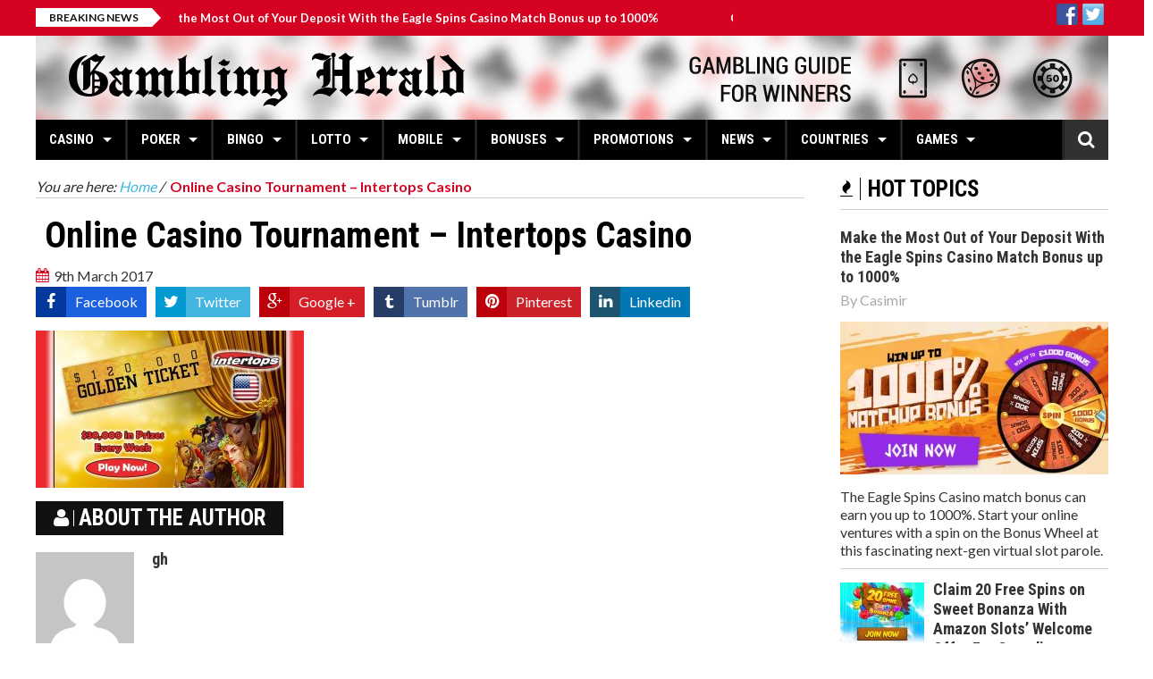

--- FILE ---
content_type: text/html; charset=UTF-8
request_url: https://www.gamblingherald.com/play-online-casino-tournament-win-share-120000-intertops-casino/online-casino-tournament-intertops-casino/
body_size: 15824
content:
<!DOCTYPE html><html lang="en-US" prefix="og: https://ogp.me/ns#"> <head> <meta charset="utf-8"> <meta name="viewport" content="width=device-width, initial-scale=1.0"> <meta name="author" content=""> <style>img:is([sizes="auto" i],[sizes^="auto," i]){contain-intrinsic-size:3000px 1500px}</style><title>Online Casino Tournament - Intertops Casino - Gambling Herald</title><meta name="robots" content="follow, index, max-snippet:-1, max-video-preview:-1, max-image-preview:large"/><link rel="canonical" href="https://www.gamblingherald.com/play-online-casino-tournament-win-share-120000-intertops-casino/online-casino-tournament-intertops-casino/" /><meta property="og:locale" content="en_US" /><meta property="og:type" content="article" /><meta property="og:title" content="Online Casino Tournament - Intertops Casino - Gambling Herald" /><meta property="og:url" content="https://www.gamblingherald.com/play-online-casino-tournament-win-share-120000-intertops-casino/online-casino-tournament-intertops-casino/" /><meta property="og:site_name" content="Gambling Herald" /><meta property="article:publisher" content="https://www.facebook.com/gamblingherald" /><meta property="og:updated_time" content="2017-03-09T13:46:44+01:00" /><meta property="og:image" content="https://sgamblingherald.gamblingzion.com/uploads/2017/03/Online-Casino-Tournament-Intertops-Casino.jpg" /><meta property="og:image:secure_url" content="https://sgamblingherald.gamblingzion.com/uploads/2017/03/Online-Casino-Tournament-Intertops-Casino.jpg" /><meta property="og:image:width" content="908" /><meta property="og:image:height" content="532" /><meta property="og:image:alt" content="Online Casino Tournament - Intertops Casino" /><meta property="og:image:type" content="image/jpeg" /><meta name="twitter:card" content="summary_large_image" /><meta name="twitter:title" content="Online Casino Tournament - Intertops Casino - Gambling Herald" /><meta name="twitter:site" content="@gamblingherald" /><meta name="twitter:creator" content="@gamblingherald" /><meta name="twitter:image" content="https://sgamblingherald.gamblingzion.com/uploads/2017/03/Online-Casino-Tournament-Intertops-Casino.jpg" /><script type="application/ld+json" class="rank-math-schema-pro">{"@context":"https://schema.org","@graph":[{"@type":"BreadcrumbList","@id":"https://www.gamblingherald.com/play-online-casino-tournament-win-share-120000-intertops-casino/online-casino-tournament-intertops-casino/#breadcrumb","itemListElement":[{"@type":"ListItem","position":"1","item":{"@id":"https://www.gamblingherald.com","name":"Home"}},{"@type":"ListItem","position":"2","item":{"@id":"https://www.gamblingherald.com/play-online-casino-tournament-win-share-120000-intertops-casino/","name":"Play in the Online Casino Tournament to Win a Share of $120,000 with Intertops Casino"}},{"@type":"ListItem","position":"3","item":{"@id":"https://www.gamblingherald.com/play-online-casino-tournament-win-share-120000-intertops-casino/online-casino-tournament-intertops-casino/","name":"Online Casino Tournament &#8211; Intertops Casino"}}]}]}</script><link rel='dns-prefetch' href='//sgamblingherald.gamblingzion.com' /><link rel='dns-prefetch' href='//widgetlogic.org' /><link rel='dns-prefetch' href='//maps.google.com' /><link rel="alternate" type="application/rss+xml" title="Gambling Herald &raquo; Feed" href="https://www.gamblingherald.com/feed/" /><link rel="alternate" type="application/rss+xml" title="Gambling Herald &raquo; Comments Feed" href="https://www.gamblingherald.com/comments/feed/" /><link rel="alternate" type="application/rss+xml" title="Gambling Herald &raquo; Online Casino Tournament &#8211; Intertops Casino Comments Feed" href="https://www.gamblingherald.com/play-online-casino-tournament-win-share-120000-intertops-casino/online-casino-tournament-intertops-casino/feed/" /><link rel='stylesheet' id='wp-block-library-css' href='https://www.gamblingherald.com/wp-includes/css/dist/block-library/style.min.css?ver=6.8.2' type='text/css' media='all' /><style id='classic-theme-styles-inline-css' type='text/css'>.wp-block-button__link{color:#fff;background-color:#32373c;border-radius:9999px;box-shadow:none;text-decoration:none;padding:calc(.667em + 2px) calc(1.333em + 2px);font-size:1.125em}.wp-block-file__button{background:#32373c;color:#fff;text-decoration:none}</style><link rel='stylesheet' id='block-widget-css' href='https://sgamblingherald.gamblingzion.com/plugins/widget-logic/block_widget/css/widget.css?ver=1724869225' type='text/css' media='all' /><style id='global-styles-inline-css' type='text/css'>:root{--wp--preset--aspect-ratio--square:1;--wp--preset--aspect-ratio--4-3:4/3;--wp--preset--aspect-ratio--3-4:3/4;--wp--preset--aspect-ratio--3-2:3/2;--wp--preset--aspect-ratio--2-3:2/3;--wp--preset--aspect-ratio--16-9:16/9;--wp--preset--aspect-ratio--9-16:9/16;--wp--preset--color--black:#000000;--wp--preset--color--cyan-bluish-gray:#abb8c3;--wp--preset--color--white:#ffffff;--wp--preset--color--pale-pink:#f78da7;--wp--preset--color--vivid-red:#cf2e2e;--wp--preset--color--luminous-vivid-orange:#ff6900;--wp--preset--color--luminous-vivid-amber:#fcb900;--wp--preset--color--light-green-cyan:#7bdcb5;--wp--preset--color--vivid-green-cyan:#00d084;--wp--preset--color--pale-cyan-blue:#8ed1fc;--wp--preset--color--vivid-cyan-blue:#0693e3;--wp--preset--color--vivid-purple:#9b51e0;--wp--preset--gradient--vivid-cyan-blue-to-vivid-purple:linear-gradient(135deg,rgba(6,147,227,1) 0%,rgb(155,81,224) 100%);--wp--preset--gradient--light-green-cyan-to-vivid-green-cyan:linear-gradient(135deg,rgb(122,220,180) 0%,rgb(0,208,130) 100%);--wp--preset--gradient--luminous-vivid-amber-to-luminous-vivid-orange:linear-gradient(135deg,rgba(252,185,0,1) 0%,rgba(255,105,0,1) 100%);--wp--preset--gradient--luminous-vivid-orange-to-vivid-red:linear-gradient(135deg,rgba(255,105,0,1) 0%,rgb(207,46,46) 100%);--wp--preset--gradient--very-light-gray-to-cyan-bluish-gray:linear-gradient(135deg,rgb(238,238,238) 0%,rgb(169,184,195) 100%);--wp--preset--gradient--cool-to-warm-spectrum:linear-gradient(135deg,rgb(74,234,220) 0%,rgb(151,120,209) 20%,rgb(207,42,186) 40%,rgb(238,44,130) 60%,rgb(251,105,98) 80%,rgb(254,248,76) 100%);--wp--preset--gradient--blush-light-purple:linear-gradient(135deg,rgb(255,206,236) 0%,rgb(152,150,240) 100%);--wp--preset--gradient--blush-bordeaux:linear-gradient(135deg,rgb(254,205,165) 0%,rgb(254,45,45) 50%,rgb(107,0,62) 100%);--wp--preset--gradient--luminous-dusk:linear-gradient(135deg,rgb(255,203,112) 0%,rgb(199,81,192) 50%,rgb(65,88,208) 100%);--wp--preset--gradient--pale-ocean:linear-gradient(135deg,rgb(255,245,203) 0%,rgb(182,227,212) 50%,rgb(51,167,181) 100%);--wp--preset--gradient--electric-grass:linear-gradient(135deg,rgb(202,248,128) 0%,rgb(113,206,126) 100%);--wp--preset--gradient--midnight:linear-gradient(135deg,rgb(2,3,129) 0%,rgb(40,116,252) 100%);--wp--preset--font-size--small:13px;--wp--preset--font-size--medium:20px;--wp--preset--font-size--large:36px;--wp--preset--font-size--x-large:42px;--wp--preset--spacing--20:0.44rem;--wp--preset--spacing--30:0.67rem;--wp--preset--spacing--40:1rem;--wp--preset--spacing--50:1.5rem;--wp--preset--spacing--60:2.25rem;--wp--preset--spacing--70:3.38rem;--wp--preset--spacing--80:5.06rem;--wp--preset--shadow--natural:6px 6px 9px rgba(0,0,0,0.2);--wp--preset--shadow--deep:12px 12px 50px rgba(0,0,0,0.4);--wp--preset--shadow--sharp:6px 6px 0px rgba(0,0,0,0.2);--wp--preset--shadow--outlined:6px 6px 0px -3px rgba(255,255,255,1),6px 6px rgba(0,0,0,1);--wp--preset--shadow--crisp:6px 6px 0px rgba(0,0,0,1)}:where(.is-layout-flex){gap:0.5em}:where(.is-layout-grid){gap:0.5em}body .is-layout-flex{display:flex}.is-layout-flex{flex-wrap:wrap;align-items:center}.is-layout-flex >:is(*,div){margin:0}body .is-layout-grid{display:grid}.is-layout-grid >:is(*,div){margin:0}:where(.wp-block-columns.is-layout-flex){gap:2em}:where(.wp-block-columns.is-layout-grid){gap:2em}:where(.wp-block-post-template.is-layout-flex){gap:1.25em}:where(.wp-block-post-template.is-layout-grid){gap:1.25em}.has-black-color{color:var(--wp--preset--color--black) !important}.has-cyan-bluish-gray-color{color:var(--wp--preset--color--cyan-bluish-gray) !important}.has-white-color{color:var(--wp--preset--color--white) !important}.has-pale-pink-color{color:var(--wp--preset--color--pale-pink) !important}.has-vivid-red-color{color:var(--wp--preset--color--vivid-red) !important}.has-luminous-vivid-orange-color{color:var(--wp--preset--color--luminous-vivid-orange) !important}.has-luminous-vivid-amber-color{color:var(--wp--preset--color--luminous-vivid-amber) !important}.has-light-green-cyan-color{color:var(--wp--preset--color--light-green-cyan) !important}.has-vivid-green-cyan-color{color:var(--wp--preset--color--vivid-green-cyan) !important}.has-pale-cyan-blue-color{color:var(--wp--preset--color--pale-cyan-blue) !important}.has-vivid-cyan-blue-color{color:var(--wp--preset--color--vivid-cyan-blue) !important}.has-vivid-purple-color{color:var(--wp--preset--color--vivid-purple) !important}.has-black-background-color{background-color:var(--wp--preset--color--black) !important}.has-cyan-bluish-gray-background-color{background-color:var(--wp--preset--color--cyan-bluish-gray) !important}.has-white-background-color{background-color:var(--wp--preset--color--white) !important}.has-pale-pink-background-color{background-color:var(--wp--preset--color--pale-pink) !important}.has-vivid-red-background-color{background-color:var(--wp--preset--color--vivid-red) !important}.has-luminous-vivid-orange-background-color{background-color:var(--wp--preset--color--luminous-vivid-orange) !important}.has-luminous-vivid-amber-background-color{background-color:var(--wp--preset--color--luminous-vivid-amber) !important}.has-light-green-cyan-background-color{background-color:var(--wp--preset--color--light-green-cyan) !important}.has-vivid-green-cyan-background-color{background-color:var(--wp--preset--color--vivid-green-cyan) !important}.has-pale-cyan-blue-background-color{background-color:var(--wp--preset--color--pale-cyan-blue) !important}.has-vivid-cyan-blue-background-color{background-color:var(--wp--preset--color--vivid-cyan-blue) !important}.has-vivid-purple-background-color{background-color:var(--wp--preset--color--vivid-purple) !important}.has-black-border-color{border-color:var(--wp--preset--color--black) !important}.has-cyan-bluish-gray-border-color{border-color:var(--wp--preset--color--cyan-bluish-gray) !important}.has-white-border-color{border-color:var(--wp--preset--color--white) !important}.has-pale-pink-border-color{border-color:var(--wp--preset--color--pale-pink) !important}.has-vivid-red-border-color{border-color:var(--wp--preset--color--vivid-red) !important}.has-luminous-vivid-orange-border-color{border-color:var(--wp--preset--color--luminous-vivid-orange) !important}.has-luminous-vivid-amber-border-color{border-color:var(--wp--preset--color--luminous-vivid-amber) !important}.has-light-green-cyan-border-color{border-color:var(--wp--preset--color--light-green-cyan) !important}.has-vivid-green-cyan-border-color{border-color:var(--wp--preset--color--vivid-green-cyan) !important}.has-pale-cyan-blue-border-color{border-color:var(--wp--preset--color--pale-cyan-blue) !important}.has-vivid-cyan-blue-border-color{border-color:var(--wp--preset--color--vivid-cyan-blue) !important}.has-vivid-purple-border-color{border-color:var(--wp--preset--color--vivid-purple) !important}.has-vivid-cyan-blue-to-vivid-purple-gradient-background{background:var(--wp--preset--gradient--vivid-cyan-blue-to-vivid-purple) !important}.has-light-green-cyan-to-vivid-green-cyan-gradient-background{background:var(--wp--preset--gradient--light-green-cyan-to-vivid-green-cyan) !important}.has-luminous-vivid-amber-to-luminous-vivid-orange-gradient-background{background:var(--wp--preset--gradient--luminous-vivid-amber-to-luminous-vivid-orange) !important}.has-luminous-vivid-orange-to-vivid-red-gradient-background{background:var(--wp--preset--gradient--luminous-vivid-orange-to-vivid-red) !important}.has-very-light-gray-to-cyan-bluish-gray-gradient-background{background:var(--wp--preset--gradient--very-light-gray-to-cyan-bluish-gray) !important}.has-cool-to-warm-spectrum-gradient-background{background:var(--wp--preset--gradient--cool-to-warm-spectrum) !important}.has-blush-light-purple-gradient-background{background:var(--wp--preset--gradient--blush-light-purple) !important}.has-blush-bordeaux-gradient-background{background:var(--wp--preset--gradient--blush-bordeaux) !important}.has-luminous-dusk-gradient-background{background:var(--wp--preset--gradient--luminous-dusk) !important}.has-pale-ocean-gradient-background{background:var(--wp--preset--gradient--pale-ocean) !important}.has-electric-grass-gradient-background{background:var(--wp--preset--gradient--electric-grass) !important}.has-midnight-gradient-background{background:var(--wp--preset--gradient--midnight) !important}.has-small-font-size{font-size:var(--wp--preset--font-size--small) !important}.has-medium-font-size{font-size:var(--wp--preset--font-size--medium) !important}.has-large-font-size{font-size:var(--wp--preset--font-size--large) !important}.has-x-large-font-size{font-size:var(--wp--preset--font-size--x-large) !important}:where(.wp-block-post-template.is-layout-flex){gap:1.25em}:where(.wp-block-post-template.is-layout-grid){gap:1.25em}:where(.wp-block-columns.is-layout-flex){gap:2em}:where(.wp-block-columns.is-layout-grid){gap:2em}:root:where(.wp-block-pullquote){font-size:1.5em;line-height:1.6}</style><link rel='stylesheet' id='default-icon-styles-css' href='https://sgamblingherald.gamblingzion.com/plugins/svg-vector-icon-plugin/public/../admin/css/wordpress-svg-icon-plugin-style.min.css?ver=6.8.2' type='text/css' media='all' /><link rel='stylesheet' id='sm-style-css' href='https://sgamblingherald.gamblingzion.com/plugins/wp-show-more/wpsm-style.css?ver=6.8.2' type='text/css' media='all' /><link rel='stylesheet' id='parent-style-css' href='https://sgamblingherald.gamblingzion.com/themes/elazi/style.css?ver=6.8.2' type='text/css' media='all' /><link rel='stylesheet' id='child-style-css' href='https://sgamblingherald.gamblingzion.com/themes/elazi-child/style.css?ver=6.8.2' type='text/css' media='all' /><link rel='stylesheet' id='elazi-bootstrap-css' href='https://sgamblingherald.gamblingzion.com/themes/elazi/css/bootstrap.min.css' type='text/css' media='all' /><link rel='stylesheet' id='elazi-font-awesome-css' href='https://sgamblingherald.gamblingzion.com/themes/elazi/css/font-awesome.min.css' type='text/css' media='all' /><link rel='stylesheet' id='elazi-superfish-css' href='https://sgamblingherald.gamblingzion.com/themes/elazi/css/superfish.css' type='text/css' media='all' /><link rel='stylesheet' id='elazi-carousel-css' href='https://sgamblingherald.gamblingzion.com/themes/elazi/css/owl.carousel.css' type='text/css' media='all' /><link rel='stylesheet' id='elazi-theme-css' href='https://sgamblingherald.gamblingzion.com/themes/elazi/css/owl.theme.css' type='text/css' media='all' /><link rel='stylesheet' id='elazi-navgoco-css' href='https://sgamblingherald.gamblingzion.com/themes/elazi/css/jquery.navgoco.css' type='text/css' media='all' /><link rel='stylesheet' id='elazi-flexslider-css' href='https://sgamblingherald.gamblingzion.com/themes/elazi/css/flexslider.css' type='text/css' media='all' /><link rel='stylesheet' id='elazi-slider-pro-css' href='https://sgamblingherald.gamblingzion.com/themes/elazi/css/slider-pro.min.css' type='text/css' media='all' /><link rel='stylesheet' id='elazi-bxslider-css' href='https://sgamblingherald.gamblingzion.com/themes/elazi/css/jquery.bxslider.css' type='text/css' media='all' /><link rel='stylesheet' id='elazi-awesome-weather-css' href='https://sgamblingherald.gamblingzion.com/themes/elazi/css/awesome-weather.css' type='text/css' media='all' /><link rel='stylesheet' id='elazi-style-css' href='https://sgamblingherald.gamblingzion.com/themes/elazi-child/style.css?b-modified=1603351409' type='text/css' media='all' /><link rel='stylesheet' id='elazi-responsive-css' href='https://sgamblingherald.gamblingzion.com/themes/elazi/css/responsive.css' type='text/css' media='all' /><link rel='stylesheet' id='tablepress-default-css' href='https://sgamblingherald.gamblingzion.com/tablepress-combined.min.css?ver=557' type='text/css' media='all' /><script type="text/javascript" src="https://www.gamblingherald.com/wp-includes/js/jquery/jquery.min.js?ver=3.7.1" id="jquery-core-js"></script><script type="text/javascript" src="https://www.gamblingherald.com/wp-includes/js/jquery/jquery-migrate.min.js?ver=3.4.1" id="jquery-migrate-js"></script><script type="text/javascript" src="https://sgamblingherald.gamblingzion.com/themes/elazi/js/modernizr.custom.js?ver=-b-modified-1501515842" id="elazi-modernizr-js"></script><link rel="https://api.w.org/" href="https://www.gamblingherald.com/wp-json/" /><link rel="alternate" title="JSON" type="application/json" href="https://www.gamblingherald.com/wp-json/wp/v2/media/11604" /><link rel="EditURI" type="application/rsd+xml" title="RSD" href="https://www.gamblingherald.com/xmlrpc.php?rsd" /><meta name="generator" content="WordPress 6.8.2" /><link rel='shortlink' href='https://www.gamblingherald.com/?p=11604' /><link rel="alternate" title="oEmbed (JSON)" type="application/json+oembed" href="https://www.gamblingherald.com/wp-json/oembed/1.0/embed?url=https%3A%2F%2Fwww.gamblingherald.com%2Fplay-online-casino-tournament-win-share-120000-intertops-casino%2Fonline-casino-tournament-intertops-casino%2F" /><link rel="alternate" title="oEmbed (XML)" type="text/xml+oembed" href="https://www.gamblingherald.com/wp-json/oembed/1.0/embed?url=https%3A%2F%2Fwww.gamblingherald.com%2Fplay-online-casino-tournament-win-share-120000-intertops-casino%2Fonline-casino-tournament-intertops-casino%2F&#038;format=xml" /><script>(function(w,d,s,l,i){w[l]=w[l]||[];w[l].push({'gtm.start':
new Date().getTime(),event:'gtm.js'});var f=d.getElementsByTagName(s)[0],j=d.createElement(s),dl=l!='dataLayer'?'&l='+l:'';j.async=true;j.src=
'https://www.googletagmanager.com/gtm.js?id='+i+dl;f.parentNode.insertBefore(j,f);
})(window,document,'script','dataLayer','GTM-TD5DRF8');</script><meta name="alexaVerifyID" content="WJE6Aq344HVdp_O82fb1Mko-Oqo"/><meta name="msvalidate.01" content="AB4D9E34C4A465A264AA1DDB0C7C12FE" /><meta name="google-site-verification" content="MiufAy1QkPiLvE1PQ_7y3cbEBufPDj_01DsCLPQwZ78" /><meta name="norton-safeweb-site-verification" content="bkimn81hfzpu75k4v1fsx3cgco0f9f2tqwluwbuhkodpe4uj6p2d4hfj2kav2hl3d2nn99q9ge07fmik1asdjpqpm8q8r6tiqsnsg0uswmfsktazeyzr2tz2k5cbsv04" /><style id="kopa-theme-options-custom-styles">::selection{background:#D50321}::-moz-selection{background:#D50321}h1 a:hover,h2 a:hover,h3 a:hover,h4 a:hover,h5 a:hover,h6 a:hover,.h1 a:hover,.h2 a:hover,.h3 a:hover,.h4 a:hover,.h5 a:hover,.h6 a:hover{color:#D50321}a:hover,a.active{color:#D50321}.nav-tabs.kopa-tabs-3 > li.active a{border-top:3px solid #D50321}.kp-dropcap-1{color:#D50321}.kp-dropcap-2{color:#D50321}.acc-wrapper-2 .accordion-title span{background-color:#D50321}.toggle-view li h6{background-color:#D50321}.toggle-view li span{color:#D50321}.kopa-toggle-2.toggle-view li.active span{color:#D50321}.progress .progress-bar-danger{background-color:#D50321}.kopa-button-border:hover{border-color:#D50321;color:#D50321}.kopa-button{background-color:#D50321}.kopa-button-icon{background-color:#D50321}.kopa-blockquote-2:before{border-left:25px solid #D50321}.kopa-blockquote-3{border-left:3px solid #D50321}.kopa-blockquote-3 p strong{color:#D50321}.social-links li a:hover{color:#D50321}#kopa-header-top{background-color:#D50321}#kopa-header-top .right-col .kopa-shopping-cart a{background-color:#D50321}#kopa-header-top .right-col .kopa-shopping-cart a:after{border-right:4px solid #D50321}.kp-headline-wrapper{background-color:#D50321}.sf-mega .row > div .entry-item .entry-content .entry-date i{color:#D50321}.sf-mega .row > div .entry-item .entry-content .entry-title a:hover{color:#D50321}#main-nav > i{color:#D50321}#mobile-menu{background-color:#D50321}.widget .widget-title.widget-title-s4:before{background-color:#D50321}.entry-author a:hover{color:#D50321}.entry-icon{background-color:#D50321}.fa-share-alt:hover{background-color:#D50321}.share-list{background-color:#D50321}.share-list:before{border-top:10px solid #D50321}.entry-date i{color:#D50321}.kopa-rating li{color:#D50321}.breadcrumb .current-page{color:#D50321}.entry-box .entry-box-footer > div > a{color:#D50321}#related-post .row > div .entry-item .entry-content .play-icon:hover{border-color:#D50321}#related-post .row > div .entry-item .entry-content .play-icon:hover a{color:#D50321}#related-video .row > div .entry-item .entry-thumb .play-icon:hover{border-color:#D50321}#related-video .row > div .entry-item .entry-thumb .play-icon:hover a{color:#D50321}#comments .kopa-comment-pagination span{color:#D50321}#respond .comments-form p input[type='text']:focus{border-color:#D50321}#respond .comments-form p textarea:focus{border-color:#D50321}#respond .comments-form p input[type='submit']{background-color:#D50321}#respond .comments-form label.error{color:#D50321}.element-title{color:#D50321}.table-3col.row > div .pricing-header .pricing-title{background-color:#D50321}.table-3col.row > div.pricing-special .pricing-header .price{background-color:#D50321}#kopa-contact-info-box p i{color:#D50321;margin-right:10px}#kopa-contact-info-box p a:hover{color:#D50321}#contact-box .contact-form .c-note span{color:#D50321}#contact-box .contact-form p #contact_url:focus{border-color:#D50321}#contact-box .contact-form p #contact_message:focus{border-color:#D50321}#contact-box .contact-form p .input-submit{background-color:#D50321}#contact-box .contact-form p label.error{color:#D50321}.kopa-video-list-1-widget ul li .entry-item .entry-content .play-icon:hover{color:#D50321;border-color:#D50321}.kopa-product-list-1-widget .widget-content .row > div .entry-item .entry-thumb .sale-item{background-color:#D50321}.kopa-product-list-1-widget .widget-content .row > div .entry-item .entry-thumb .mask-outer .mask-wrapper .mask-inner .mask .add-to-cart{background-color:#D50321}.kopa-product-list-1-widget .widget-content .row > div .entry-item .entry-thumb footer a:hover{color:#D50321}.kopa-social-static-widget ul li a:hover{background-color:#D50321}.kopa-comment-widget ul li .entry-item header > div .entry-title{color:#D50321}.kopa-comment-widget ul li .entry-item header > div .entry-title a:hover{color:#D50321}.kopa-comment-widget ul li .entry-item .entry-content .comment-time{color:#D50321}.kopa-article-list-4-widget footer > a:hover{color:#D50321}.kopa-article-list-4-widget footer ul li a:hover{color:#D50321}.kopa-author-widget .kopa-carousel-wrapper .kopa-author-carousel .owl-controls .owl-buttons div:hover{color:#D50321}.kopa-newsletter-widget .newsletter-form .submit:hover{background-color:#D50321}.kopa-vertical-widget ul li .entry-content .entry-content-inner .entry-title a:hover{color:#D50321}.kopa-vertical-widget ul li .entry-content .entry-content-inner .entry-comments{background-color:#D50321}.kopa-vertical-widget ul li .entry-content:hover .entry-content-inner .entry-title a:hover{color:#D50321}.kopa-vertical-widget ul li .entry-content:hover .entry-content-inner .more-link{color:#D50321}.kopa-vertical-widget .bx-wrapper .bx-controls .bx-controls-direction a:hover{background-color:#D50321}.kopa-flex-2-widget .kopa-flex-carousel-2 .slides li.flex-active-slide:before{border:3px solid #D50321}.kopa-article-list-6-widget .widget-content .older-post li .entry-item .entry-content .entry-title a:hover{color:#D50321}.kopa-video-list-2-widget .row > div .entry-item .entry-thumb .play-icon:hover{border-color:#D50321}.kopa-video-list-2-widget .row > div .entry-item .entry-thumb .play-icon:hover a{color:#D50321}.kopa-flex-3-widget .kopa-flex-wrapper .kopa-flex-carousel-3 .slides li.flex-active-slide{border-color:#D50321}.kopa-video-list-3-widget .last-item.row > div .entry-item .entry-content .play-icon:hover{border-color:#D50321}.kopa-video-list-3-widget .last-item.row > div .entry-item .entry-content .play-icon:hover a{color:#D50321}.kopa-video-list-3-widget .older-item .row > div .entry-item .entry-thumb .play-icon:hover{border-color:#D50321}.kopa-video-list-3-widget .older-item .row > div .entry-item .entry-thumb .play-icon:hover a{color:#D50321}.kopa-video-list-3-widget .older-item .row > div .entry-item .entry-content header .entry-date i{color:#D50321}.kopa-search-widget .search-form .search-text:focus{border-color:#D50321}.kopa-search-widget .search-form .search-submit{background-color:#D50321}#respond #comments-form .form-submit #submit-comment{background-color:#D50321}.woocommerce-page div.product div.images .sale-item{background-color:#D50321}.woocommerce-page div.product div.summary .woocommerce-product-rating .star-rating:before{color:#D50321}.woocommerce div.product div.summary .woocommerce-product-rating .star-rating span:before,.woocommerce-page div.product div.summary .woocommerce-product-rating .star-rating span:before{color:#D50321}.woocommerce div.product div.summary form.cart .single_add_to_cart_button,.woocommerce-page div.product div.summary form.cart .single_add_to_cart_button{background-color:#D50321}.woocommerce div.product div.summary .product_meta,.woocommerce-page div.product div.summary .product_meta{color:#D50321}.woocommerce div.product div.summary .product_meta a:hover,.woocommerce-page div.product div.summary .product_meta a:hover{color:#D50321}.product_column .related-products .related-product-carousel-wrapper .related-product-carousel .owl-controls .owl-buttons div:hover{color:#D50321}#bottom-sidebar .top-bottom-sidebar #bottom-nav #bottom-menu li a:hover{color:#D50321}#bottom-sidebar > .wrapper .widget a:hover{color:#D50321}#bottom-sidebar > .wrapper .widget .entry-author a:hover{color:#D50321}#kopa-page-footer .wrapper .social-links li:hover{border-color:#D50321;background-color:#D50321}.star-rating span::before{color:#D50321}.woocommerce .sale-item{background-color:#D50321}.woocommerce-page .kopa-product-list-1-widget ul.products li.product .entry-item .entry-thumb .sale-item{background-color:#D50321}.woocommerce-page .kopa-product-list-1-widget ul.products li.product .entry-item .entry-thumb .mask-outer .mask-wrapper .mask-inner .mask .add-to-cart{background-color:#D50321}.woocommerce #review_form #respond .form-submit input,.woocommerce-page #review_form #respond .form-submit input{background-color:#D50321}.kopa-slider-pro-widget .sp-selected-thumbnail .sp-thumbnail .sp-thumbnail-image-container:before{border:3px solid #D50321}.single-post-pagination span{color:#D50321}.page-links > span{color:#D50321}.form-submit #submit-comment{background-color:#D50321}.sticky-post{background:#D50321}.woocommerce-page .kopa-product-list-1-widget ul.products li.product .entry-item .entry-thumb .sale-item{background-color:#D50321}.woocommerce-page .kopa-product-list-1-widget ul.products li.product .entry-item .entry-thumb .mask-outer .mask-wrapper .mask-inner .mask .add-to-cart{background-color:#D50321}.woocommerce-page .kopa-product-list-1-widget ul.products li.product .entry-item .entry-thumb footer a:hover{color:#D50321}#bottom-sidebar .widget_rss .widget-title:before,#bottom-sidebar .widget_search .widget-title:before,#bottom-sidebar .widget_text .widget-title:before,#bottom-sidebar .widget_tag_cloud .widget-title:before,#bottom-sidebar .widget_nav_menu .widget-title:before{background-color:#D50321}.error-404 .left-col p{color:#D50321}.error-404 .right-col h1{color:#D50321}.error-404 .right-col ul li a{color:#D50321}.error-404 .right-col ul li a:hover{color:#D50321}.error-404 .right-col ul li a:hover{color:#D50321} .widget .widget-title.widget-title-s4{color:#FFFFFF}</style><style type="text/css">.broken_link,a.broken_link{text-decoration:line-through}</style><link rel="amphtml" href="https://www.gamblingherald.com/play-online-casino-tournament-win-share-120000-intertops-casino/online-casino-tournament-intertops-casino/?amp"><link rel="icon" href="https://sgamblingherald.gamblingzion.com/uploads/2015/10/cropped-favicon-16x16-1-32x32.png" sizes="32x32" /><link rel="icon" href="https://sgamblingherald.gamblingzion.com/uploads/2015/10/cropped-favicon-16x16-1-192x192.png" sizes="192x192" /><link rel="apple-touch-icon" href="https://sgamblingherald.gamblingzion.com/uploads/2015/10/cropped-favicon-16x16-1-180x180.png" /><meta name="msapplication-TileImage" content="https://sgamblingherald.gamblingzion.com/uploads/2015/10/cropped-favicon-16x16-1-270x270.png" /> <meta name="google-site-verification" content="zvGlbCBjCXyCQ7iIuLveDNspKVTuGg5VnOOPQSf8A-Q" /></head><body class="attachment wp-singular attachment-template-default single single-attachment postid-11604 attachmentid-11604 attachment-jpeg wp-theme-elazi wp-child-theme-elazi-child kopa-sub-page kopa-single-video"><div id="kopa-page-header"><div id="kopa-header-top"><div class="wrapper clearfix"><div class="kp-headline-wrapper pull-left clearfix"><span class="kp-headline-title">Breaking News</span><div class="kp-headline clearfix"> <dl class="ticker-1 clearfix"><dt></dt><dd><a href="https://www.gamblingherald.com/eagle-spins-casino-match-bonus-up-to-1000/">Make the Most Out of Your Deposit With the Eagle Spins Casino Match Bonus up to 1000%</a></dd><dt></dt><dd><a href="https://www.gamblingherald.com/20-free-spins-on-sweet-bonanza-amazon-slots/">Claim 20 Free Spins on Sweet Bonanza With Amazon Slots&#8217; Welcome Offer For Canadian Players</a></dd><dt></dt><dd><a href="https://www.gamblingherald.com/free-spins-on-starburst-with-amazonslots-uk/">Win Up To 500 Free Spins on StarBurst With Amazon Slots&#8217; Welcome Offer For UK Players</a></dd><dt></dt><dd><a href="https://www.gamblingherald.com/amazon-slots-casino-review-and-bonus-analysis-2021/">Amazon Slots Casino Review and Bonus Analysis 2021</a></dd><dt></dt><dd><a href="https://www.gamblingherald.com/how-the-end-of-gambling-sponsorship-will-affect-football-economy/">How the End of Gambling Sponsorship Will Affect Football Economy?</a></dd></dl></div></div><div class="right-col pull-right clearfix"></div><div class="right-col pull-right clearfix"><div class="synved-social-container synved-social-container-follow"><a class="synved-social-button synved-social-button-follow synved-social-size-24 synved-social-resolution-hidef synved-social-provider-facebook nolightbox" data-provider="facebook" target="_blank" rel="nofollow" title="Follow us on Facebook" href="https://www.facebook.com/gamblingherald/" style="font-size: 0px; width:24px;height:24px;margin:0;margin-bottom:5px;margin-right:5px;"><img alt="facebook" title="Follow us on Facebook" class="synved-share-image synved-social-image synved-social-image-follow" width="24" height="24" style="display: inline; width:24px;height:24px; margin: 0; padding: 0; border: none; box-shadow: none;" src="https://sgamblingherald.gamblingzion.com/uploads/2016/11/facebook.png" /></a><a class="synved-social-button synved-social-button-follow synved-social-size-24 synved-social-resolution-hidef synved-social-provider-twitter nolightbox" data-provider="twitter" target="_blank" rel="nofollow" title="Follow us on Twitter" href="https://twitter.com/GamblingHerald" style="font-size: 0px; width:24px;height:24px;margin:0;margin-bottom:5px;margin-right:5px;"><img alt="twitter" title="Follow us on Twitter" class="synved-share-image synved-social-image synved-social-image-follow" width="24" height="24" style="display: inline; width:24px;height:24px; margin: 0; padding: 0; border: none; box-shadow: none;" src="https://sgamblingherald.gamblingzion.com/uploads/2016/11/twitter.png" /></a></div></div></div></div><div id="kopa-header-middle"><div class="wrapper clearfix"><div id="logo-image" class="pull-left"></div><a href="https://www.gamblingherald.com"><img src="https://www.gamblingherald.com/wp-content/uploads/2016/01/gh-banneret.jpg" style="width:1200px;height:94px" alt="Gambling Herald"></a></div></div><div id="kopa-header-bottom"><div class="wrapper clearfix"><nav id="main-nav"><ul id="main-menu" class="clearfix"><li id="menu-item-111693716810267"><a href="https://www.gamblingherald.com/category/casinos/casino-reviews/"><i class="fa fa-none pull-left"></i>Casino<span class="b-line"></span></a><ul class="sub-menu"><li id="menu-item-28013014910268"><a href="https://www.gamblingherald.com/category/casinos/casino-reviews/"><i class="fa fa-none pull-left"></i>Online Casinos<span class="b-line"></span></a></li><li id="menu-item-125188351610270"><a href="https://www.gamblingherald.com/category/casinos/bitcoin-casino-reviews/"><i class="fa fa-none pull-left"></i>Bitcoin Casinos<span class="b-line"></span></a></li><li id="menu-item-162664353110279"><a href="https://www.gamblingherald.com/online-casinos-that-accept-paypal-deposits/"><i class="fa fa-none pull-left"></i>PayPal Casinos<span class="b-line"></span></a></li><li id="menu-item-208067387110311"><a href="https://www.gamblingherald.com/category/casinos/us-online-casinos/"><i class="fa fa-none pull-left"></i>USA Online Casinos<span class="b-line"></span></a></li><li id="menu-item-102460295010376"><a href="https://www.gamblingherald.com/category/gambling-guide/blackjack/"><i class="fa fa-none pull-left"></i>How to Play Blackjack<span class="b-line"></span></a></li><li id="menu-item-44673110510374"><a href="https://www.gamblingherald.com/category/gambling-guide/baccarat/"><i class="fa fa-none pull-left"></i>How to Play Baccarat<span class="b-line"></span></a></li><li id="menu-item-26400723110809"><a href="https://www.gamblingherald.com/roulette-for-beginners/"><i class="fa fa-none pull-left"></i>How to Play Roulette<span class="b-line"></span></a></li><li id="menu-item-25022620810377"><a href="https://www.gamblingherald.com/category/gambling-guide/craps/"><i class="fa fa-none pull-left"></i>How to Play Craps<span class="b-line"></span></a></li><li id="menu-item-95479606610378"><a href="https://www.gamblingherald.com/category/gambling-guide/keno/"><i class="fa fa-none pull-left"></i>How to Play Keno<span class="b-line"></span></a></li></ul></li><li id="menu-item-71107960710274"><a href="https://www.gamblingherald.com/category/casinos/poker-casino-reviews/"><i class="fa fa-none pull-left"></i>Poker<span class="b-line"></span></a><ul class="sub-menu"><li id="menu-item-99036225710278"><a href="https://www.gamblingherald.com/category/casinos/poker-casino-reviews/"><i class="fa fa-none pull-left"></i>Online Poker Sites<span class="b-line"></span></a></li><li id="menu-item-83845877210379"><a href="https://www.gamblingherald.com/category/gambling-guide/poker/"><i class="fa fa-none pull-left"></i>How to Play Poker<span class="b-line"></span></a></li></ul></li><li id="menu-item-140188548110269"><a href="https://www.gamblingherald.com/category/casinos/bingo-casino-reviews/"><i class="fa fa-none pull-left"></i>Bingo<span class="b-line"></span></a><ul class="sub-menu"><li id="menu-item-109375896210275"><a href="https://www.gamblingherald.com/category/casinos/bingo-casino-reviews/"><i class="fa fa-none pull-left"></i>Online Bingo Sites<span class="b-line"></span></a></li><li id="menu-item-32248946810375"><a href="https://www.gamblingherald.com/category/gambling-guide/bingo/"><i class="fa fa-none pull-left"></i>How to Play Bingo<span class="b-line"></span></a></li></ul></li><li id="menu-item-35812638110272"><a href="https://www.gamblingherald.com/category/casinos/lotto-reviews/"><i class="fa fa-none pull-left"></i>Lotto<span class="b-line"></span></a><ul class="sub-menu"><li id="menu-item-185814585610276"><a href="https://www.gamblingherald.com/category/casinos/lotto-reviews/"><i class="fa fa-none pull-left"></i>Online Lotto Sites<span class="b-line"></span></a></li><li id="menu-item-19202254110280"><a href="https://www.gamblingherald.com/category/casinos/scratch-card-sites/"><i class="fa fa-none pull-left"></i>Online Scratch Cards<span class="b-line"></span></a></li></ul></li><li id="menu-item-174111356910273"><a href="https://www.gamblingherald.com/category/casinos/mobile-casino-reviews/"><i class="fa fa-none pull-left"></i>Mobile<span class="b-line"></span></a><ul class="sub-menu"><li id="menu-item-194146777510277"><a href="https://www.gamblingherald.com/category/casinos/mobile-casino-reviews/"><i class="fa fa-none pull-left"></i>Mobile Casinos<span class="b-line"></span></a></li></ul></li><li id="menu-item-172603254810289"><a href="https://www.gamblingherald.com/category/casino-bonuses/"><i class="fa fa-none pull-left"></i>Bonuses<span class="b-line"></span></a><ul class="sub-menu"><li id="menu-item-162151654010298"><a href="https://www.gamblingherald.com/category/casino-bonuses/no-deposit-bonuses/"><i class="fa fa-none pull-left"></i>No Deposit Bonuses<span class="b-line"></span></a></li><li id="menu-item-57651486010299"><a href="https://www.gamblingherald.com/online-casino-signup-bonuses-comparison/"><i class="fa fa-none pull-left"></i>Signup Bonus Comparison<span class="b-line"></span></a></li><li id="menu-item-172372364210310"><a href="https://www.gamblingherald.com/category/casino-bonuses/welcome-bonuses/"><i class="fa fa-none pull-left"></i>Welcome Bonuses<span class="b-line"></span></a></li><li id="menu-item-38966563110290"><a href="https://www.gamblingherald.com/category/casino-bonuses/cashback-bonuses/"><i class="fa fa-none pull-left"></i>Cashback Bonuses<span class="b-line"></span></a></li><li id="menu-item-91379646610291"><a href="https://www.gamblingherald.com/category/casino-bonuses/deposit-bonuses/"><i class="fa fa-none pull-left"></i>Deposit Bonuses<span class="b-line"></span></a></li><li id="menu-item-68882959610292"><a href="https://www.gamblingherald.com/category/casino-bonuses/free-cash-bonuses/"><i class="fa fa-none pull-left"></i>Free Cash<span class="b-line"></span></a></li><li id="menu-item-157199937710293"><a href="https://www.gamblingherald.com/category/casino-bonuses/free-spins/"><i class="fa fa-none pull-left"></i>Free Spins<span class="b-line"></span></a></li><li id="menu-item-10288684510294"><a href="https://www.gamblingherald.com/category/casino-bonuses/giveaways/"><i class="fa fa-none pull-left"></i>Giveaways<span class="b-line"></span></a></li><li id="menu-item-60250408110295"><a href="https://www.gamblingherald.com/category/casino-bonuses/high-roller-bonuses/"><i class="fa fa-none pull-left"></i>High Roller Bonuses<span class="b-line"></span></a></li><li id="menu-item-24146600710296"><a href="https://www.gamblingherald.com/category/casino-bonuses/loyalty-bonuses/"><i class="fa fa-none pull-left"></i>Loyalty Bonuses<span class="b-line"></span></a></li><li id="menu-item-56009845410297"><a href="https://www.gamblingherald.com/category/casino-bonuses/match-bonuses/"><i class="fa fa-none pull-left"></i>Match Bonuses<span class="b-line"></span></a></li><li id="menu-item-17487496610309"><a href="https://www.gamblingherald.com/category/casino-bonuses/reload-bonuses/"><i class="fa fa-none pull-left"></i>Reload Bonuses<span class="b-line"></span></a></li><li id="menu-item-32567368110308"><a href="https://www.gamblingherald.com/category/casino-bonuses/refer-a-friend-bonuses/"><i class="fa fa-none pull-left"></i>Refer a Friend Bonuses<span class="b-line"></span></a></li></ul></li><li id="menu-item-66281761410300"><a href="https://www.gamblingherald.com/category/online-gambling-promotions/"><i class="fa fa-none pull-left"></i>Promotions<span class="b-line"></span></a><ul class="sub-menu"><li id="menu-item-192603053910304"><a href="https://www.gamblingherald.com/category/online-gambling-promotions/online-casino-promotions/"><i class="fa fa-none pull-left"></i>Online Casino Promotions<span class="b-line"></span></a></li><li id="menu-item-9368960710306"><a href="https://www.gamblingherald.com/category/online-gambling-promotions/online-poker-promotions/"><i class="fa fa-none pull-left"></i>Online Poker Promotions<span class="b-line"></span></a></li><li id="menu-item-150038301810301"><a href="https://www.gamblingherald.com/category/online-gambling-promotions/bitcoin-casino-promotions/"><i class="fa fa-none pull-left"></i>Bitcoin Casino Promotions<span class="b-line"></span></a></li><li id="menu-item-173262835410305"><a href="https://www.gamblingherald.com/category/online-gambling-promotions/online-lotto-promotions/"><i class="fa fa-none pull-left"></i>Online Lotto Promotions<span class="b-line"></span></a></li><li id="menu-item-187223163810303"><a href="https://www.gamblingherald.com/category/online-gambling-promotions/online-bingo-promotions/"><i class="fa fa-none pull-left"></i>Online Bingo Promotions<span class="b-line"></span></a></li><li id="menu-item-143394410910302"><a href="https://www.gamblingherald.com/category/online-gambling-promotions/mobile-casino-promotions/"><i class="fa fa-none pull-left"></i>Mobile Casino Promotions<span class="b-line"></span></a></li></ul></li><li id="menu-item-93960722510307"><a href="https://www.gamblingherald.com/latest-online-gambling-news/"><i class="fa fa-none pull-left"></i>News<span class="b-line"></span></a><ul class="sub-menu"><li id="menu-item-183419646410286"><a href="https://www.gamblingherald.com/category/gambling-news/online-casino-news/"><i class="fa fa-none pull-left"></i>Casino News<span class="b-line"></span></a></li><li id="menu-item-51255325810287"><a href="https://www.gamblingherald.com/category/gambling-news/poker-news/"><i class="fa fa-none pull-left"></i>Poker News<span class="b-line"></span></a></li><li id="menu-item-144777956510283"><a href="https://www.gamblingherald.com/category/gambling-news/blackjack-news/"><i class="fa fa-none pull-left"></i>Blackjack News<span class="b-line"></span></a></li><li id="menu-item-146298869310282"><a href="https://www.gamblingherald.com/category/gambling-news/bingo-news/"><i class="fa fa-none pull-left"></i>BIngo News<span class="b-line"></span></a></li><li id="menu-item-111335983910285"><a href="https://www.gamblingherald.com/category/gambling-news/lotto-news/"><i class="fa fa-none pull-left"></i>Lotto News<span class="b-line"></span></a></li></ul></li><li id="menu-item-179650054810312"><a href="https://www.gamblingherald.com/category/legal-gambling-aspects/"><i class="fa fa-none pull-left"></i>Countries<span class="b-line"></span></a><ul class="sub-menu"><li id="menu-item-77925567310313"><a href="https://www.gamblingherald.com/the-united-states-gambling-laws-and-regulations/"><i class="fa fa-none pull-left"></i>USA<span class="b-line"></span></a><ul class="sub-menu"><li id="menu-item-99639867010380"><a href="https://www.gamblingherald.com/nevada-gambling-laws-and-regulations/"><i class="fa fa-none pull-left"></i>Nevada<span class="b-line"></span></a></li><li id="menu-item-164596352510381"><a href="https://www.gamblingherald.com/?p=8504"><i class="fa fa-none pull-left"></i>New Jersey<span class="b-line"></span></a></li></ul></li><li id="menu-item-66603646710366"><a href="https://www.gamblingherald.com/monaco-gambling-laws/"><i class="fa fa-none pull-left"></i>Monaco<span class="b-line"></span></a></li><li id="menu-item-72903696610367"><a href="https://www.gamblingherald.com/gambling-in-australia/"><i class="fa fa-none pull-left"></i>Australia<span class="b-line"></span></a></li><li id="menu-item-9452270810368"><a href="https://www.gamblingherald.com/curacao-gambling-laws/"><i class="fa fa-none pull-left"></i>Curaçao<span class="b-line"></span></a></li><li id="menu-item-188102236010369"><a href="https://www.gamblingherald.com/gambling-in-gibraltar/"><i class="fa fa-none pull-left"></i>Gibraltar<span class="b-line"></span></a></li><li id="menu-item-161369496510370"><a href="https://www.gamblingherald.com/irish-gambling-laws/"><i class="fa fa-none pull-left"></i>Ireland<span class="b-line"></span></a></li><li id="menu-item-103176333610371"><a href="https://www.gamblingherald.com/isle-of-man-gambling-laws/"><i class="fa fa-none pull-left"></i>Isle of Man<span class="b-line"></span></a></li><li id="menu-item-214252964010372"><a href="https://www.gamblingherald.com/romanian-gambling-laws/"><i class="fa fa-none pull-left"></i>Romania<span class="b-line"></span></a></li><li id="menu-item-6239787810373"><a href="https://www.gamblingherald.com/singaporean-gambling-laws/"><i class="fa fa-none pull-left"></i>Singapore<span class="b-line"></span></a></li></ul></li><li id="menu-item-127411543210406"><a href="https://www.gamblingherald.com/game-reviews/"><i class="fa fa-none pull-left"></i>Games<span class="b-line"></span></a><ul class="sub-menu"><li id="menu-item-197959210010740"><a href="https://www.gamblingherald.com/how-to-play-novoline-games-online/"><i class="fa fa-none pull-left"></i>Novoline Games<span class="b-line"></span></a></li><li id="menu-item-118225760310808"><a href="https://www.gamblingherald.com/how-to-play-merkur-slot-games-online/"><i class="fa fa-none pull-left"></i>Merkur Games<span class="b-line"></span></a></li><li id="menu-item-159381098810407"><a href="https://www.gamblingherald.com/category/game-reviews/slot-reviews/"><i class="fa fa-none pull-left"></i>Online Slots<span class="b-line"></span></a></li><li id="menu-item-29372470610408"><a href="https://www.gamblingherald.com/category/game-reviews/blackjack-reviews/"><i class="fa fa-none pull-left"></i>Online Blackjack<span class="b-line"></span></a><ul class="sub-menu"><li id="menu-item-157538715210409"><a href="https://www.gamblingherald.com/online-blackjack-free-play/"><i class="fa fa-none pull-left"></i>Online Blackjack Free Play<span class="b-line"></span></a></li></ul></li></ul></li></ul><i class="fa fa-align-justify"></i><div class="mobile-menu-wrapper"><ul id="mobile-menu" class=""><li id="menu-item-10606440610267"><a href="https://www.gamblingherald.com/category/casinos/casino-reviews/"><i class="fa fa-none pull-left"></i>Casino<span class="b-line"></span></a><ul class="sub-menu"><li id="menu-item-202018485810268"><a href="https://www.gamblingherald.com/category/casinos/casino-reviews/"><i class="fa fa-none pull-left"></i>Online Casinos<span class="b-line"></span></a></li><li id="menu-item-187513916510270"><a href="https://www.gamblingherald.com/category/casinos/bitcoin-casino-reviews/"><i class="fa fa-none pull-left"></i>Bitcoin Casinos<span class="b-line"></span></a></li><li id="menu-item-155524165410279"><a href="https://www.gamblingherald.com/online-casinos-that-accept-paypal-deposits/"><i class="fa fa-none pull-left"></i>PayPal Casinos<span class="b-line"></span></a></li><li id="menu-item-58058989110311"><a href="https://www.gamblingherald.com/category/casinos/us-online-casinos/"><i class="fa fa-none pull-left"></i>USA Online Casinos<span class="b-line"></span></a></li><li id="menu-item-20213935610376"><a href="https://www.gamblingherald.com/category/gambling-guide/blackjack/"><i class="fa fa-none pull-left"></i>How to Play Blackjack<span class="b-line"></span></a></li><li id="menu-item-99373561610374"><a href="https://www.gamblingherald.com/category/gambling-guide/baccarat/"><i class="fa fa-none pull-left"></i>How to Play Baccarat<span class="b-line"></span></a></li><li id="menu-item-11075571610809"><a href="https://www.gamblingherald.com/roulette-for-beginners/"><i class="fa fa-none pull-left"></i>How to Play Roulette<span class="b-line"></span></a></li><li id="menu-item-194416348910377"><a href="https://www.gamblingherald.com/category/gambling-guide/craps/"><i class="fa fa-none pull-left"></i>How to Play Craps<span class="b-line"></span></a></li><li id="menu-item-131335754810378"><a href="https://www.gamblingherald.com/category/gambling-guide/keno/"><i class="fa fa-none pull-left"></i>How to Play Keno<span class="b-line"></span></a></li></ul></li><li id="menu-item-91820967610274"><a href="https://www.gamblingherald.com/category/casinos/poker-casino-reviews/"><i class="fa fa-none pull-left"></i>Poker<span class="b-line"></span></a><ul class="sub-menu"><li id="menu-item-118169206210278"><a href="https://www.gamblingherald.com/category/casinos/poker-casino-reviews/"><i class="fa fa-none pull-left"></i>Online Poker Sites<span class="b-line"></span></a></li><li id="menu-item-46331063210379"><a href="https://www.gamblingherald.com/category/gambling-guide/poker/"><i class="fa fa-none pull-left"></i>How to Play Poker<span class="b-line"></span></a></li></ul></li><li id="menu-item-19108014510269"><a href="https://www.gamblingherald.com/category/casinos/bingo-casino-reviews/"><i class="fa fa-none pull-left"></i>Bingo<span class="b-line"></span></a><ul class="sub-menu"><li id="menu-item-41931752710275"><a href="https://www.gamblingherald.com/category/casinos/bingo-casino-reviews/"><i class="fa fa-none pull-left"></i>Online Bingo Sites<span class="b-line"></span></a></li><li id="menu-item-196071959910375"><a href="https://www.gamblingherald.com/category/gambling-guide/bingo/"><i class="fa fa-none pull-left"></i>How to Play Bingo<span class="b-line"></span></a></li></ul></li><li id="menu-item-80633307110272"><a href="https://www.gamblingherald.com/category/casinos/lotto-reviews/"><i class="fa fa-none pull-left"></i>Lotto<span class="b-line"></span></a><ul class="sub-menu"><li id="menu-item-20516692810276"><a href="https://www.gamblingherald.com/category/casinos/lotto-reviews/"><i class="fa fa-none pull-left"></i>Online Lotto Sites<span class="b-line"></span></a></li><li id="menu-item-52784338210280"><a href="https://www.gamblingherald.com/category/casinos/scratch-card-sites/"><i class="fa fa-none pull-left"></i>Online Scratch Cards<span class="b-line"></span></a></li></ul></li><li id="menu-item-39815583110273"><a href="https://www.gamblingherald.com/category/casinos/mobile-casino-reviews/"><i class="fa fa-none pull-left"></i>Mobile<span class="b-line"></span></a><ul class="sub-menu"><li id="menu-item-59020517010277"><a href="https://www.gamblingherald.com/category/casinos/mobile-casino-reviews/"><i class="fa fa-none pull-left"></i>Mobile Casinos<span class="b-line"></span></a></li></ul></li><li id="menu-item-36564143210289"><a href="https://www.gamblingherald.com/category/casino-bonuses/"><i class="fa fa-none pull-left"></i>Bonuses<span class="b-line"></span></a><ul class="sub-menu"><li id="menu-item-147972030110298"><a href="https://www.gamblingherald.com/category/casino-bonuses/no-deposit-bonuses/"><i class="fa fa-none pull-left"></i>No Deposit Bonuses<span class="b-line"></span></a></li><li id="menu-item-31238987010299"><a href="https://www.gamblingherald.com/online-casino-signup-bonuses-comparison/"><i class="fa fa-none pull-left"></i>Signup Bonus Comparison<span class="b-line"></span></a></li><li id="menu-item-130884367310310"><a href="https://www.gamblingherald.com/category/casino-bonuses/welcome-bonuses/"><i class="fa fa-none pull-left"></i>Welcome Bonuses<span class="b-line"></span></a></li><li id="menu-item-49730514910290"><a href="https://www.gamblingherald.com/category/casino-bonuses/cashback-bonuses/"><i class="fa fa-none pull-left"></i>Cashback Bonuses<span class="b-line"></span></a></li><li id="menu-item-44644072010291"><a href="https://www.gamblingherald.com/category/casino-bonuses/deposit-bonuses/"><i class="fa fa-none pull-left"></i>Deposit Bonuses<span class="b-line"></span></a></li><li id="menu-item-134411053310292"><a href="https://www.gamblingherald.com/category/casino-bonuses/free-cash-bonuses/"><i class="fa fa-none pull-left"></i>Free Cash<span class="b-line"></span></a></li><li id="menu-item-148463357210293"><a href="https://www.gamblingherald.com/category/casino-bonuses/free-spins/"><i class="fa fa-none pull-left"></i>Free Spins<span class="b-line"></span></a></li><li id="menu-item-120552360010294"><a href="https://www.gamblingherald.com/category/casino-bonuses/giveaways/"><i class="fa fa-none pull-left"></i>Giveaways<span class="b-line"></span></a></li><li id="menu-item-157681191110295"><a href="https://www.gamblingherald.com/category/casino-bonuses/high-roller-bonuses/"><i class="fa fa-none pull-left"></i>High Roller Bonuses<span class="b-line"></span></a></li><li id="menu-item-52076900110296"><a href="https://www.gamblingherald.com/category/casino-bonuses/loyalty-bonuses/"><i class="fa fa-none pull-left"></i>Loyalty Bonuses<span class="b-line"></span></a></li><li id="menu-item-108433482610297"><a href="https://www.gamblingherald.com/category/casino-bonuses/match-bonuses/"><i class="fa fa-none pull-left"></i>Match Bonuses<span class="b-line"></span></a></li><li id="menu-item-172548310610309"><a href="https://www.gamblingherald.com/category/casino-bonuses/reload-bonuses/"><i class="fa fa-none pull-left"></i>Reload Bonuses<span class="b-line"></span></a></li><li id="menu-item-124221876210308"><a href="https://www.gamblingherald.com/category/casino-bonuses/refer-a-friend-bonuses/"><i class="fa fa-none pull-left"></i>Refer a Friend Bonuses<span class="b-line"></span></a></li></ul></li><li id="menu-item-141037363410300"><a href="https://www.gamblingherald.com/category/online-gambling-promotions/"><i class="fa fa-none pull-left"></i>Promotions<span class="b-line"></span></a><ul class="sub-menu"><li id="menu-item-110465048010304"><a href="https://www.gamblingherald.com/category/online-gambling-promotions/online-casino-promotions/"><i class="fa fa-none pull-left"></i>Online Casino Promotions<span class="b-line"></span></a></li><li id="menu-item-208280240110306"><a href="https://www.gamblingherald.com/category/online-gambling-promotions/online-poker-promotions/"><i class="fa fa-none pull-left"></i>Online Poker Promotions<span class="b-line"></span></a></li><li id="menu-item-113768035310301"><a href="https://www.gamblingherald.com/category/online-gambling-promotions/bitcoin-casino-promotions/"><i class="fa fa-none pull-left"></i>Bitcoin Casino Promotions<span class="b-line"></span></a></li><li id="menu-item-1539058010305"><a href="https://www.gamblingherald.com/category/online-gambling-promotions/online-lotto-promotions/"><i class="fa fa-none pull-left"></i>Online Lotto Promotions<span class="b-line"></span></a></li><li id="menu-item-114148284410303"><a href="https://www.gamblingherald.com/category/online-gambling-promotions/online-bingo-promotions/"><i class="fa fa-none pull-left"></i>Online Bingo Promotions<span class="b-line"></span></a></li><li id="menu-item-155533543010302"><a href="https://www.gamblingherald.com/category/online-gambling-promotions/mobile-casino-promotions/"><i class="fa fa-none pull-left"></i>Mobile Casino Promotions<span class="b-line"></span></a></li></ul></li><li id="menu-item-134861713310307"><a href="https://www.gamblingherald.com/latest-online-gambling-news/"><i class="fa fa-none pull-left"></i>News<span class="b-line"></span></a><ul class="sub-menu"><li id="menu-item-175061067910286"><a href="https://www.gamblingherald.com/category/gambling-news/online-casino-news/"><i class="fa fa-none pull-left"></i>Casino News<span class="b-line"></span></a></li><li id="menu-item-41947030310287"><a href="https://www.gamblingherald.com/category/gambling-news/poker-news/"><i class="fa fa-none pull-left"></i>Poker News<span class="b-line"></span></a></li><li id="menu-item-3506034910283"><a href="https://www.gamblingherald.com/category/gambling-news/blackjack-news/"><i class="fa fa-none pull-left"></i>Blackjack News<span class="b-line"></span></a></li><li id="menu-item-174541151910282"><a href="https://www.gamblingherald.com/category/gambling-news/bingo-news/"><i class="fa fa-none pull-left"></i>BIngo News<span class="b-line"></span></a></li><li id="menu-item-47796461410285"><a href="https://www.gamblingherald.com/category/gambling-news/lotto-news/"><i class="fa fa-none pull-left"></i>Lotto News<span class="b-line"></span></a></li></ul></li><li id="menu-item-9769094010312"><a href="https://www.gamblingherald.com/category/legal-gambling-aspects/"><i class="fa fa-none pull-left"></i>Countries<span class="b-line"></span></a><ul class="sub-menu"><li id="menu-item-106654133710313"><a href="https://www.gamblingherald.com/the-united-states-gambling-laws-and-regulations/"><i class="fa fa-none pull-left"></i>USA<span class="b-line"></span></a><ul class="sub-menu"><li id="menu-item-30405757510380"><a href="https://www.gamblingherald.com/nevada-gambling-laws-and-regulations/"><i class="fa fa-none pull-left"></i>Nevada<span class="b-line"></span></a></li><li id="menu-item-168009431710381"><a href="https://www.gamblingherald.com/?p=8504"><i class="fa fa-none pull-left"></i>New Jersey<span class="b-line"></span></a></li></ul></li><li id="menu-item-189286849810366"><a href="https://www.gamblingherald.com/monaco-gambling-laws/"><i class="fa fa-none pull-left"></i>Monaco<span class="b-line"></span></a></li><li id="menu-item-164778297510367"><a href="https://www.gamblingherald.com/gambling-in-australia/"><i class="fa fa-none pull-left"></i>Australia<span class="b-line"></span></a></li><li id="menu-item-77595844410368"><a href="https://www.gamblingherald.com/curacao-gambling-laws/"><i class="fa fa-none pull-left"></i>Curaçao<span class="b-line"></span></a></li><li id="menu-item-105608212810369"><a href="https://www.gamblingherald.com/gambling-in-gibraltar/"><i class="fa fa-none pull-left"></i>Gibraltar<span class="b-line"></span></a></li><li id="menu-item-203900268610370"><a href="https://www.gamblingherald.com/irish-gambling-laws/"><i class="fa fa-none pull-left"></i>Ireland<span class="b-line"></span></a></li><li id="menu-item-157837397910371"><a href="https://www.gamblingherald.com/isle-of-man-gambling-laws/"><i class="fa fa-none pull-left"></i>Isle of Man<span class="b-line"></span></a></li><li id="menu-item-96931932310372"><a href="https://www.gamblingherald.com/romanian-gambling-laws/"><i class="fa fa-none pull-left"></i>Romania<span class="b-line"></span></a></li><li id="menu-item-103550597010373"><a href="https://www.gamblingherald.com/singaporean-gambling-laws/"><i class="fa fa-none pull-left"></i>Singapore<span class="b-line"></span></a></li></ul></li><li id="menu-item-151536413810406"><a href="https://www.gamblingherald.com/game-reviews/"><i class="fa fa-none pull-left"></i>Games<span class="b-line"></span></a><ul class="sub-menu"><li id="menu-item-23809369210740"><a href="https://www.gamblingherald.com/how-to-play-novoline-games-online/"><i class="fa fa-none pull-left"></i>Novoline Games<span class="b-line"></span></a></li><li id="menu-item-118955004410808"><a href="https://www.gamblingherald.com/how-to-play-merkur-slot-games-online/"><i class="fa fa-none pull-left"></i>Merkur Games<span class="b-line"></span></a></li><li id="menu-item-27606347510407"><a href="https://www.gamblingherald.com/category/game-reviews/slot-reviews/"><i class="fa fa-none pull-left"></i>Online Slots<span class="b-line"></span></a></li><li id="menu-item-395564910408"><a href="https://www.gamblingherald.com/category/game-reviews/blackjack-reviews/"><i class="fa fa-none pull-left"></i>Online Blackjack<span class="b-line"></span></a><ul class="sub-menu"><li id="menu-item-67678514010409"><a href="https://www.gamblingherald.com/online-blackjack-free-play/"><i class="fa fa-none pull-left"></i>Online Blackjack Free Play<span class="b-line"></span></a></li></ul></li></ul></li></ul></div></nav><div class="sb-search-wrapper"><div id="sb-search" class="sb-search"><form action="https://www.gamblingherald.com" method="get"><input class="sb-search-input" placeholder="Enter your search term..." type="text" value="" name="s" id="search"><input class="sb-search-submit" type="submit" value=""><span class="sb-icon-search"></span></form></div></div></div></div></div><div id="main-content"><div class="wrapper"><div class="main-col widget-area-4 pull-left"><div class="breadcrumb clearfix"><span class="kopa-brf">You are here: </span> <span itemscope itemtype="http://data-vocabulary.org/Breadcrumb"><a itemprop="url" href="https://www.gamblingherald.com"><span>Home</span></a></span><span>&nbsp;/&nbsp; </span><span class="current-page">Online Casino Tournament &#8211; Intertops Casino</span></div><div class="entry-box standard-post post-11604 attachment type-attachment status-inherit hentry"><div class="entry-thumb"><div class = "entry-content-inner"><h1>Online Casino Tournament &#8211; Intertops Casino</h1><footer class="clearfix"><div class="kopa-share pull-left"><i class="fa fa-share-alt"></i><div class="share-list"><p><span>Share</span></p><ul><li><a href="https://www.facebook.com/share.php?u=https://www.gamblingherald.com/play-online-casino-tournament-win-share-120000-intertops-casino/online-casino-tournament-intertops-casino/" target="_blank" rel="nofollow"><i class="fa fa-facebook"></i></a></li><li><a href="https://www.tumblr.com/share/link?url=https://www.gamblingherald.com/play-online-casino-tournament-win-share-120000-intertops-casino/online-casino-tournament-intertops-casino/&#038;name=Online%20Casino%20Tournament%20&#8211;%20Intertops%20Casino&#038;description=" target="_blank" rel="nofollow"><i class="fa fa-tumblr"></i></a></li><li><a href="https://plus.google.com/share?url=https://www.gamblingherald.com/play-online-casino-tournament-win-share-120000-intertops-casino/online-casino-tournament-intertops-casino/" target="_blank" rel="nofollow"><i class="fa fa-google-plus"></i></a></li><li><a href="https://twitter.com/share?url=https://www.gamblingherald.com/play-online-casino-tournament-win-share-120000-intertops-casino/online-casino-tournament-intertops-casino/&#038;text=Online%20Casino%20Tournament%20&#8211;%20Intertops%20Casino&#038;via=gh" target="_blank" rel="nofollow"><i class="fa fa-twitter"></i></a></li><li><a href="https://pinterest.com/pin/create/button/?url=https://www.gamblingherald.com/play-online-casino-tournament-win-share-120000-intertops-casino/online-casino-tournament-intertops-casino/&#038;media=https://sgamblingherald.gamblingzion.com/uploads/2017/03/Online-Casino-Tournament-Intertops-Casino.jpg&#038;description=" target="_blank" rel="nofollow"><i class="fa fa-pinterest"></i></a></li><li><a href="https://www.linkedin.com/shareArticle?mini=true&#038;url=https://www.gamblingherald.com/play-online-casino-tournament-win-share-120000-intertops-casino/online-casino-tournament-intertops-casino/&#038;title=Online%20Casino%20Tournament%20&#8211;%20Intertops%20Casino&#038;summary=&#038;source=Gambling%20Herald" target="_blank" rel="nofollow"><i class="fa fa-linkedin"></i></a></li></ul></div> </div><span class="entry-view pull-left clearfix"><i class="fa fa-eye pull-left"></i><span class="pull-left">302</span></span><a class="entry-comments pull-left clearfix" href="https://www.gamblingherald.com/play-online-casino-tournament-win-share-120000-intertops-casino/online-casino-tournament-intertops-casino/#respond"><i class="fa fa-comments pull-left"></i><span class="pull-left">0</span></a></footer></div></div><div class="entry-content"><span class="entry-date clearfix"><i class="fa fa-calendar pull-left"></i><span class="pull-left">9th March 2017</span></span> <div class="sharing-box clearfix"><ul class="clearfix pull-left"><li class="facebook-icon"><a href="https://www.facebook.com/sharer/sharer.php?u=https://www.gamblingherald.com/play-online-casino-tournament-win-share-120000-intertops-casino/online-casino-tournament-intertops-casino/" target="_blank" class="clearfix" rel="nofollow"><i class="fa fa-facebook pull-left"></i><span class="pull-left">Facebook</span></a></li><li class="twitter-icon"><a href="https://twitter.com/share?url=https://www.gamblingherald.com/play-online-casino-tournament-win-share-120000-intertops-casino/online-casino-tournament-intertops-casino/&#038;text=Online%20Casino%20Tournament%20&#8211;%20Intertops%20Casino&#038;via=gh" target="_blank" class="clearfix" rel="nofollow"><i class="fa fa-twitter pull-left"></i><span class="pull-left">Twitter</span></a></li><li class="gplus-icon"><a href="https://plus.google.com/share?url=https://www.gamblingherald.com/play-online-casino-tournament-win-share-120000-intertops-casino/online-casino-tournament-intertops-casino/" target="_blank" class="clearfix" rel="nofollow"><i class="fa fa-google-plus pull-left"></i><span class="pull-left">Google +</span></a></li><li class="tumblr-icon"><a href="https://www.tumblr.com/share/link?url=https://www.gamblingherald.com/play-online-casino-tournament-win-share-120000-intertops-casino/online-casino-tournament-intertops-casino/&#038;name=Online%20Casino%20Tournament%20&#8211;%20Intertops%20Casino&#038;description=" target="'_blank" class="clearfix" rel="nofollow"><i class="fa fa-tumblr pull-left"></i><span class="pull-left">Tumblr</span></a></li><li class="pinterest-icon"><a href="https://pinterest.com/pin/create/button/?url=https://www.gamblingherald.com/play-online-casino-tournament-win-share-120000-intertops-casino/online-casino-tournament-intertops-casino/&#038;media=https://sgamblingherald.gamblingzion.com/uploads/2017/03/Online-Casino-Tournament-Intertops-Casino.jpg&#038;description="><i class="fa fa-pinterest pull-left"></i><span class="pull-left">Pinterest</span></a></li><li class="linkedin-icon"><a href="Gambling Heraldhttps://www.linkedin.com/shareArticle?mini=true&#038;url=https://www.gamblingherald.com/play-online-casino-tournament-win-share-120000-intertops-casino/online-casino-tournament-intertops-casino/&#038;title=Online%20Casino%20Tournament%20&#8211;%20Intertops%20Casino&#038;summary=&#038;source="><i class="fa fa-linkedin pull-left"></i><span class="pull-left">Linkedin</span></a></li></ul></div><p class="attachment"><a href="https://sgamblingherald.gamblingzion.com/uploads/2017/03/Online-Casino-Tournament-Intertops-Casino.jpg" target="_blank" rel="noopener"><img loading="lazy" decoding="async" width="300" height="176" src="https://sgamblingherald.gamblingzion.com/uploads/2017/03/Online-Casino-Tournament-Intertops-Casino-300x176.jpg" class="attachment-medium size-medium" alt="Online Casino Tournament - Intertops Casino" srcset="https://sgamblingherald.gamblingzion.com/uploads/2017/03/Online-Casino-Tournament-Intertops-Casino-300x176.jpg 300w, https://sgamblingherald.gamblingzion.com/uploads/2017/03/Online-Casino-Tournament-Intertops-Casino-768x450.jpg 768w, https://sgamblingherald.gamblingzion.com/uploads/2017/03/Online-Casino-Tournament-Intertops-Casino-500x293.jpg 500w, https://sgamblingherald.gamblingzion.com/uploads/2017/03/Online-Casino-Tournament-Intertops-Casino-24x14.jpg 24w, https://sgamblingherald.gamblingzion.com/uploads/2017/03/Online-Casino-Tournament-Intertops-Casino-36x21.jpg 36w, https://sgamblingherald.gamblingzion.com/uploads/2017/03/Online-Casino-Tournament-Intertops-Casino-48x28.jpg 48w, https://sgamblingherald.gamblingzion.com/uploads/2017/03/Online-Casino-Tournament-Intertops-Casino-50x29.jpg 50w, https://sgamblingherald.gamblingzion.com/uploads/2017/03/Online-Casino-Tournament-Intertops-Casino.jpg 908w" sizes="auto, (max-width: 300px) 100vw, 300px" /></a></p></div><div class="about-author clearfix"><div class="about-author-title"><h3 class="clearfix"><i class="fa fa-user pull-left"></i><span class="pull-left">About the author</span></h3></div> <div class="author-avatar pull-left"><a href="https://www.gamblingherald.com/author/gh/"><img alt='' src='https://secure.gravatar.com/avatar/e959f3f700e08761945f6a94e1e803e5b2c42480f545121e8859fb232983d5a3?s=110&#038;d=mm&#038;r=g' srcset='https://secure.gravatar.com/avatar/e959f3f700e08761945f6a94e1e803e5b2c42480f545121e8859fb232983d5a3?s=220&#038;d=mm&#038;r=g 2x' class='avatar avatar-110 photo' height='110' width='110' loading='lazy' decoding='async'/></a></div><div class="author-content"><h5><a href="https://www.gamblingherald.com/author/gh/" title="Posts by gh" rel="author">gh</a></h5><p></p><ul class="social-links clearfix"></ul></div></div><footer class="entry-box-footer clearfix"></footer></div><div id="disqus_thread"></div></div><div class="sidebar widget-area-5 pull-left"><div id="elazi-article-list-5" class="widget kopa-article-list-1-widget"><h3 class="widget-title widget-title-s1 clearfix"><i class="fa fa-fire pull-left"></i><span class="pull-left">Hot Topics</span></h3><article class="last-item"><div class="entry-content"><h5 class="entry-title"><a href="https://www.gamblingherald.com/eagle-spins-casino-match-bonus-up-to-1000/">Make the Most Out of Your Deposit With the Eagle Spins Casino Match Bonus up to 1000%</a></h5><span class="entry-author clearfix"><span class="pull-left">By&nbsp;<a href="https://www.gamblingherald.com/author/gergo/" title="Posts by Casimir" rel="author">Casimir</a></span></span></div><div class="entry-thumb"><a href="https://www.gamblingherald.com/eagle-spins-casino-match-bonus-up-to-1000/"><img src="https://sgamblingherald.gamblingzion.com/uploads/bfi_thumb/Eagle-Spins-Casino-Match-Bonus-peuqq5cubcxrbtnw3gl3j9fnl9o3wv8p825na1dyni.jpg" alt=""/></a></div><p>The Eagle Spins Casino match bonus can earn you up to 1000%. Start your online ventures with a spin on the Bonus Wheel at this fascinating next-gen virtual slot parole.</p></article><ul class="older-post"><li><article class="entry-item clearfix"><div class="entry-thumb pull-left"><a href="https://www.gamblingherald.com/20-free-spins-on-sweet-bonanza-amazon-slots/"><img src="https://sgamblingherald.gamblingzion.com/uploads/bfi_thumb/Free-Spins-on-Sweet-Bonanza-pegt0ao0mdbyw7zpr9e4kj7gy6s7u2qg590ipzqy3i.jpg" alt=""/></a></div><div class="entry-content"><h5 class="entry-title"><a href="https://www.gamblingherald.com/20-free-spins-on-sweet-bonanza-amazon-slots/">Claim 20 Free Spins on Sweet Bonanza With Amazon Slots&#8217; Welcome Offer For Canadian Players</a></h5><span class="entry-author clearfix"><span class="pull-left">By&nbsp;<a href="https://www.gamblingherald.com/author/gergo/" title="Posts by Casimir" rel="author">Casimir</a></span></span></div></article></li><li><article class="entry-item clearfix"><div class="entry-thumb pull-left"><a href="https://www.gamblingherald.com/free-spins-on-starburst-with-amazonslots-uk/"><img src="https://sgamblingherald.gamblingzion.com/uploads/bfi_thumb/Free-Spins-on-StarBurst-pegl9yogwgbd10ab0y748rpsiqngklrsjmoiwcfoke.jpg" alt=""/></a></div><div class="entry-content"><h5 class="entry-title"><a href="https://www.gamblingherald.com/free-spins-on-starburst-with-amazonslots-uk/">Win Up To 500 Free Spins on StarBurst With Amazon Slots&#8217; Welcome Offer For UK Players</a></h5><span class="entry-author clearfix"><span class="pull-left">By&nbsp;<a href="https://www.gamblingherald.com/author/gergo/" title="Posts by Casimir" rel="author">Casimir</a></span></span></div></article></li><li><article class="entry-item clearfix"><div class="entry-thumb pull-left"><a href="https://www.gamblingherald.com/amazon-slots-casino-review-and-bonus-analysis-2021/"><img src="https://sgamblingherald.gamblingzion.com/uploads/bfi_thumb/Amazon-Slots-Casino-Review-1-pdx5ix76e1ogilog0hf14538bk34nk323jwiu1fyn2.jpg" alt=""/></a></div><div class="entry-content"><h5 class="entry-title"><a href="https://www.gamblingherald.com/amazon-slots-casino-review-and-bonus-analysis-2021/">Amazon Slots Casino Review and Bonus Analysis 2021</a></h5><span class="entry-author clearfix"><span class="pull-left">By&nbsp;<a href="https://www.gamblingherald.com/author/gergo/" title="Posts by Casimir" rel="author">Casimir</a></span></span></div></article></li><li><article class="entry-item clearfix"><div class="entry-thumb pull-left"><a href="https://www.gamblingherald.com/how-the-end-of-gambling-sponsorship-will-affect-football-economy/"><img src="https://sgamblingherald.gamblingzion.com/uploads/bfi_thumb/gambling-sponsorship-p8d7mkhlpzz3fq9c8k1cl9ozzb1gnid55312avpd7i.jpg" alt=""/></a></div><div class="entry-content"><h5 class="entry-title"><a href="https://www.gamblingherald.com/how-the-end-of-gambling-sponsorship-will-affect-football-economy/">How the End of Gambling Sponsorship Will Affect Football Economy?</a></h5><span class="entry-author clearfix"><span class="pull-left">By&nbsp;<a href="https://www.gamblingherald.com/author/gergo/" title="Posts by Casimir" rel="author">Casimir</a></span></span></div></article></li></ul></div></div><div class="clear"></div></div></div><div id="bottom-sidebar"><div class="top-bottom-sidebar"><div class="wrapper"></div></div><div class="wrapper"><div class="row"><div class="col-md-3 col-sm-3"><div id="tag_cloud-5" class="widget widget_tag_cloud"><h3 class="widget-title widget-title-s3 clearfix">Tags</h3><div class="tagcloud"><a href="https://www.gamblingherald.com/tag/addiction/" class="tag-cloud-link tag-link-12006 tag-link-position-1" style="font-size: 8.8296296296296pt;" aria-label="Addiction (24 items)">Addiction</a><a href="https://www.gamblingherald.com/tag/betting/" class="tag-cloud-link tag-link-12218 tag-link-position-2" style="font-size: 17.437037037037pt;" aria-label="Betting (168 items)">Betting</a><a href="https://www.gamblingherald.com/tag/bonus/" class="tag-cloud-link tag-link-780 tag-link-position-3" style="font-size: 8.2074074074074pt;" aria-label="bonus (21 items)">bonus</a><a href="https://www.gamblingherald.com/tag/casino/" class="tag-cloud-link tag-link-908 tag-link-position-4" style="font-size: 20.02962962963pt;" aria-label="casino (302 items)">casino</a><a href="https://www.gamblingherald.com/tag/casino-bonus/" class="tag-cloud-link tag-link-1871 tag-link-position-5" style="font-size: 9.3481481481481pt;" aria-label="casino bonus (27 items)">casino bonus</a><a href="https://www.gamblingherald.com/tag/casumo/" class="tag-cloud-link tag-link-12436 tag-link-position-6" style="font-size: 8.2074074074074pt;" aria-label="casumo (21 items)">casumo</a><a href="https://www.gamblingherald.com/tag/ceo/" class="tag-cloud-link tag-link-13768 tag-link-position-7" style="font-size: 11.007407407407pt;" aria-label="ceo (40 items)">ceo</a><a href="https://www.gamblingherald.com/tag/football/" class="tag-cloud-link tag-link-13059 tag-link-position-8" style="font-size: 10.8pt;" aria-label="football (38 items)">football</a><a href="https://www.gamblingherald.com/tag/free-spins/" class="tag-cloud-link tag-link-371 tag-link-position-9" style="font-size: 8pt;" aria-label="free spins (20 items)">free spins</a><a href="https://www.gamblingherald.com/tag/gamble-online/" class="tag-cloud-link tag-link-3358 tag-link-position-10" style="font-size: 9.6592592592593pt;" aria-label="gamble online (29 items)">gamble online</a><a href="https://www.gamblingherald.com/tag/gambling/" class="tag-cloud-link tag-link-609 tag-link-position-11" style="font-size: 22pt;" aria-label="gambling (462 items)">gambling</a><a href="https://www.gamblingherald.com/tag/gambling-herald/" class="tag-cloud-link tag-link-17826 tag-link-position-12" style="font-size: 8.8296296296296pt;" aria-label="Gambling Herald (24 items)">Gambling Herald</a><a href="https://www.gamblingherald.com/tag/games/" class="tag-cloud-link tag-link-12054 tag-link-position-13" style="font-size: 8.6222222222222pt;" aria-label="games (23 items)">games</a><a href="https://www.gamblingherald.com/tag/gaming/" class="tag-cloud-link tag-link-12750 tag-link-position-14" style="font-size: 9.9703703703704pt;" aria-label="gaming (31 items)">gaming</a><a href="https://www.gamblingherald.com/tag/hits-n-folds/" class="tag-cloud-link tag-link-2464 tag-link-position-15" style="font-size: 11.733333333333pt;" aria-label="Hits &#039;n Folds (47 items)">Hits &#039;n Folds</a><a href="https://www.gamblingherald.com/tag/illegal/" class="tag-cloud-link tag-link-2376 tag-link-position-16" style="font-size: 10.074074074074pt;" aria-label="illegal (32 items)">illegal</a><a href="https://www.gamblingherald.com/tag/industry/" class="tag-cloud-link tag-link-12080 tag-link-position-17" style="font-size: 17.125925925926pt;" aria-label="Industry (159 items)">Industry</a><a href="https://www.gamblingherald.com/tag/latest-gambling-news/" class="tag-cloud-link tag-link-1179 tag-link-position-18" style="font-size: 19.511111111111pt;" aria-label="latest gambling news (269 items)">latest gambling news</a><a href="https://www.gamblingherald.com/tag/latest-online-gambling-news/" class="tag-cloud-link tag-link-1188 tag-link-position-19" style="font-size: 18.992592592593pt;" aria-label="latest online gambling news (240 items)">latest online gambling news</a><a href="https://www.gamblingherald.com/tag/mgm/" class="tag-cloud-link tag-link-3093 tag-link-position-20" style="font-size: 8.4148148148148pt;" aria-label="MGM (22 items)">MGM</a><a href="https://www.gamblingherald.com/tag/new/" class="tag-cloud-link tag-link-11993 tag-link-position-21" style="font-size: 9.9703703703704pt;" aria-label="New (31 items)">New</a><a href="https://www.gamblingherald.com/tag/news/" class="tag-cloud-link tag-link-610 tag-link-position-22" style="font-size: 8.2074074074074pt;" aria-label="news (21 items)">news</a><a href="https://www.gamblingherald.com/tag/online/" class="tag-cloud-link tag-link-12064 tag-link-position-23" style="font-size: 17.748148148148pt;" aria-label="Online (183 items)">Online</a><a href="https://www.gamblingherald.com/tag/online-casino/" class="tag-cloud-link tag-link-409 tag-link-position-24" style="font-size: 22pt;" aria-label="online casino (466 items)">online casino</a><a href="https://www.gamblingherald.com/tag/online-casino-bonus/" class="tag-cloud-link tag-link-443 tag-link-position-25" style="font-size: 17.333333333333pt;" aria-label="online casino bonus (164 items)">online casino bonus</a><a href="https://www.gamblingherald.com/tag/online-casino-bonuses/" class="tag-cloud-link tag-link-370 tag-link-position-26" style="font-size: 13.911111111111pt;" aria-label="online casino bonuses (77 items)">online casino bonuses</a><a href="https://www.gamblingherald.com/tag/online-casino-free-spins/" class="tag-cloud-link tag-link-663 tag-link-position-27" style="font-size: 13.288888888889pt;" aria-label="online casino free spins (67 items)">online casino free spins</a><a href="https://www.gamblingherald.com/tag/online-casino-gambling/" class="tag-cloud-link tag-link-3937 tag-link-position-28" style="font-size: 11.214814814815pt;" aria-label="online casino gambling (42 items)">online casino gambling</a><a href="https://www.gamblingherald.com/tag/online-casino-news/" class="tag-cloud-link tag-link-1311 tag-link-position-29" style="font-size: 11.62962962963pt;" aria-label="online casino news (46 items)">online casino news</a><a href="https://www.gamblingherald.com/tag/online-casino-promos/" class="tag-cloud-link tag-link-444 tag-link-position-30" style="font-size: 13.288888888889pt;" aria-label="online casino promos (66 items)">online casino promos</a><a href="https://www.gamblingherald.com/tag/online-casino-promotions/" class="tag-cloud-link tag-link-626 tag-link-position-31" style="font-size: 19.925925925926pt;" aria-label="online casino promotions (291 items)">online casino promotions</a><a href="https://www.gamblingherald.com/tag/online-casino-review/" class="tag-cloud-link tag-link-658 tag-link-position-32" style="font-size: 12.148148148148pt;" aria-label="online casino review (52 items)">online casino review</a><a href="https://www.gamblingherald.com/tag/online-casino-welcome-bonus/" class="tag-cloud-link tag-link-404 tag-link-position-33" style="font-size: 8pt;" aria-label="online casino welcome bonus (20 items)">online casino welcome bonus</a><a href="https://www.gamblingherald.com/tag/online-gambling/" class="tag-cloud-link tag-link-608 tag-link-position-34" style="font-size: 11.837037037037pt;" aria-label="online gambling (48 items)">online gambling</a><a href="https://www.gamblingherald.com/tag/online-gambling-bonus/" class="tag-cloud-link tag-link-3461 tag-link-position-35" style="font-size: 10.074074074074pt;" aria-label="online gambling bonus (32 items)">online gambling bonus</a><a href="https://www.gamblingherald.com/tag/online-gambling-news/" class="tag-cloud-link tag-link-1187 tag-link-position-36" style="font-size: 19.718518518519pt;" aria-label="online gambling news (280 items)">online gambling news</a><a href="https://www.gamblingherald.com/tag/online-gambling-promotions/" class="tag-cloud-link tag-link-2511 tag-link-position-37" style="font-size: 18.266666666667pt;" aria-label="online gambling promotions (203 items)">online gambling promotions</a><a href="https://www.gamblingherald.com/tag/promotion/" class="tag-cloud-link tag-link-2098 tag-link-position-38" style="font-size: 9.1407407407407pt;" aria-label="Promotion (26 items)">Promotion</a><a href="https://www.gamblingherald.com/tag/resorts/" class="tag-cloud-link tag-link-12733 tag-link-position-39" style="font-size: 8.2074074074074pt;" aria-label="resorts (21 items)">resorts</a><a href="https://www.gamblingherald.com/tag/revenue/" class="tag-cloud-link tag-link-12948 tag-link-position-40" style="font-size: 10.488888888889pt;" aria-label="revenue (35 items)">revenue</a><a href="https://www.gamblingherald.com/tag/sports/" class="tag-cloud-link tag-link-12371 tag-link-position-41" style="font-size: 13.185185185185pt;" aria-label="Sports (65 items)">Sports</a><a href="https://www.gamblingherald.com/tag/sweden/" class="tag-cloud-link tag-link-1106 tag-link-position-42" style="font-size: 8pt;" aria-label="sweden (20 items)">sweden</a><a href="https://www.gamblingherald.com/tag/uk/" class="tag-cloud-link tag-link-12016 tag-link-position-43" style="font-size: 11.318518518519pt;" aria-label="UK (43 items)">UK</a><a href="https://www.gamblingherald.com/tag/uk-gambling-commission/" class="tag-cloud-link tag-link-2763 tag-link-position-44" style="font-size: 8pt;" aria-label="uk gambling commission (20 items)">uk gambling commission</a><a href="https://www.gamblingherald.com/tag/us/" class="tag-cloud-link tag-link-12017 tag-link-position-45" style="font-size: 12.148148148148pt;" aria-label="US (51 items)">US</a></div></div></div><div class="col-md-9 col-sm-9"><div class="row"><div class="col-md-6 col-sm-6"> <div id="pages-4" class="widget widget_pages"><h3 class="widget-title widget-title-s3 clearfix">Gambling Herald</h3><ul><li class="page_item page-item-24"><a href="https://www.gamblingherald.com/about-us/">About Us</a></li><li class="page_item page-item-34"><a href="https://www.gamblingherald.com/casino-bonuses/">Casino Bonuses</a></li><li class="page_item page-item-37"><a href="https://www.gamblingherald.com/casino-reviews/">Casino Reviews</a></li><li class="page_item page-item-43"><a href="https://www.gamblingherald.com/contact-us/">Contact Us</a></li><li class="page_item page-item-9786"><a href="https://www.gamblingherald.com/ethics/">Ethics</a></li><li class="page_item page-item-5353"><a href="https://www.gamblingherald.com/gambling-fun/">Gambling Fun</a></li><li class="page_item page-item-28"><a href="https://www.gamblingherald.com/gambling-guides/">Gambling Guides</a></li><li class="page_item page-item-129"><a href="https://www.gamblingherald.com/">Gambling Herald</a></li><li class="page_item page-item-2274"><a href="https://www.gamblingherald.com/gambling-herald-terms-and-conditions/">Gambling Herald Terms and Conditions</a></li><li class="page_item page-item-40"><a href="https://www.gamblingherald.com/game-reviews/">Game Reviews</a></li><li class="page_item page-item-10801"><a href="https://www.gamblingherald.com/how-to-play-merkur-slot-games-online/">How to Play Merkur Slot Games Online</a></li><li class="page_item page-item-10732"><a href="https://www.gamblingherald.com/how-to-play-novoline-games-online/">How to Play Novoline Games Online</a></li><li class="page_item page-item-47"><a href="https://www.gamblingherald.com/latest-online-gambling-news/">Latest Online Gambling News</a></li><li class="page_item page-item-8389"><a href="https://www.gamblingherald.com/online-blackjack-free-play/">Online Blackjack Free Play</a></li><li class="page_item page-item-2157"><a href="https://www.gamblingherald.com/online-casino-applications/">Online Casino Applications</a></li><li class="page_item page-item-8356"><a href="https://www.gamblingherald.com/online-casino-no-deposit-bonuses/">Online Casino No Deposit Bonuses</a></li><li class="page_item page-item-7977"><a href="https://www.gamblingherald.com/online-casino-signup-bonuses-comparison/">Online Casino Signup Bonuses Comparison</a></li><li class="page_item page-item-9739"><a href="https://www.gamblingherald.com/online-casinos-that-accept-paypal-deposits/">Online Casinos that Accept PayPal Deposits</a></li><li class="page_item page-item-4511"><a href="https://www.gamblingherald.com/online-gambling-promotions/">Online Gambling Promotions</a></li><li class="page_item page-item-8281"><a href="https://www.gamblingherald.com/the-united-states-gambling-laws-and-regulations/">The United States Gambling Laws and Regulations</a></li></ul></div></div></div></div></div></div></div><footer id="kopa-page-footer"><div class="wrapper clearfix text-center"><ul class="social-links clearfix"><li><a href="#" class="fa fa-facebook" rel="nofollow" ></a></li><li><a href="#" class="fa fa-twitter" rel="nofollow" ></a></li><li><a href="#" class="fa fa-tumblr" rel="nofollow" ></a></li><li><a href="/cdn-cgi/l/email-protection#0a627e7e7a30252561657a6b7e626f676f4a6d676b636624696567" class="fa fa-mail-forward" rel="nofollow"></a></li></ul><p id="copyright">Copyright 2020 - Kopasoft. All Rights Reserved </p></div></footer><script data-cfasync="false" src="/cdn-cgi/scripts/5c5dd728/cloudflare-static/email-decode.min.js"></script><script type="speculationrules">{"prefetch":[{"source":"document","where":{"and":[{"href_matches":"\/*"},{"not":{"href_matches":["\/wp-*.php","\/wp-admin\/*","\/uploads\/*","\/*","\/plugins\/*","\/themes\/elazi-child\/*","\/themes\/elazi\/*","\/*\\?(.+)"]}},{"not":{"selector_matches":"a[rel~=\"nofollow\"]"}},{"not":{"selector_matches":".no-prefetch, .no-prefetch a"}}]},"eagerness":"conservative"}]}</script><script>(function(i,s,o,g,r,a,m){i['GoogleAnalyticsObject']=r;i[r]=i[r]||function(){(i[r].q=i[r].q||[]).push(arguments)},i[r].l=1*new Date();a=s.createElement(o),m=s.getElementsByTagName(o)[0];a.async=1;a.src=g;m.parentNode.insertBefore(a,m)
})(window,document,'script','//www.google-analytics.com/analytics.js','ga');
ga('create', 'UA-68832085-1', 'auto');ga('send', 'pageview');ga('require', 'adblockTracker', {dimensionIndex: 4});ga('provide', 'adblockTracker', function(tracker, opts) {var ad = document.createElement('ins');ad.className = 'AdSense';ad.style.display = 'block';ad.style.position = 'absolute';ad.style.top = '-1px';ad.style.height = '1px';document.body.appendChild(ad);tracker.set('dimension' + opts.dimensionIndex, !ad.clientHeight);document.body.removeChild(ad);});</script><meta name="norton-safeweb-site-verification" content="bkimn81hfzpu75k4v1fsx3cgco0f9f2tqwluwbuhkodpe4uj6p2d4hfj2kav2hl3d2nn99q9ge07fmik1asdjpqpm8q8r6tiqsnsg0uswmfsktazeyzr2tz2k5cbsv04" /><script type="text/javascript">(function(){var isSecure=('https:'==document.location.protocol);var ff=document.createElement('script');ff.type='text/javascript';ff.async=true;ff.src=(isSecure?'https':'http')+'://'+(isSecure?'secure.':'lb.')+'keytiles.com/statjs/sst-462-565699356/stat.js';var s=document.getElementsByTagName('script')[0];s.parentNode.insertBefore(ff,s);})();
</script><script type="text/javascript" id="disqus_count-js-extra">
var countVars = {"disqusShortname":"gamblingherald"};
</script><script type="text/javascript" src="https://sgamblingherald.gamblingzion.com/plugins/disqus-comment-system/public/js/comment_count.js?ver=3.1.3-b-modified-1750794846" id="disqus_count-js"></script><script type="text/javascript" id="disqus_embed-js-extra">
var embedVars = {"disqusConfig":{"integration":"wordpress 3.1.3 6.8.2"},"disqusIdentifier":"11604 http:\/\/www.gamblingherald.com\/wp-content\/uploads\/2017\/03\/Online-Casino-Tournament-Intertops-Casino.jpg","disqusShortname":"gamblingherald","disqusTitle":"Online Casino Tournament \u2013 Intertops Casino","disqusUrl":"https:\/\/www.gamblingherald.com\/play-online-casino-tournament-win-share-120000-intertops-casino\/online-casino-tournament-intertops-casino\/","postId":"11604"};
</script><script type="text/javascript" src="https://sgamblingherald.gamblingzion.com/plugins/disqus-comment-system/public/js/comment_embed.js?ver=3.1.3-b-modified-1750794846" id="disqus_embed-js"></script><script type="text/javascript" id="ta_main_js-js-extra">
var thirsty_global_vars = {"home_url":"\/\/www.gamblingherald.com","ajax_url":"https:\/\/www.gamblingherald.com\/wp-admin\/admin-ajax.php","link_fixer_enabled":"yes","link_prefix":"visit","link_prefixes":{"0":"recommends","2":"visit"},"post_id":"11604","enable_record_stats":"yes","enable_js_redirect":"yes","disable_thirstylink_class":""};
</script><script type="text/javascript" src="https://sgamblingherald.gamblingzion.com/plugins/thirstyaffiliates/js/app/ta.js?ver=3.11.6-b-modified-1750862711" id="ta_main_js-js"></script><script type="text/javascript" src="https://widgetlogic.org/v2/js/data.js?t=1769817600&amp;ver=6.0.0" id="widget-logic_live_match_widget-js"></script><script type="text/javascript" src="https://sgamblingherald.gamblingzion.com/plugins/wp-show-more/wpsm-script.js?ver=1.0.1-b-modified-1493890140" id="sm-script-js"></script><script type="text/javascript" src="https://sgamblingherald.gamblingzion.com/themes/elazi/js/bootstrap.js?ver=-b-modified-1501515832" id="elazi-bootstrap-js-js"></script><script type="text/javascript" src="https://maps.google.com/maps/api/js?sensor=true" id="elazi-gmaps-sensor-js-js"></script><script type="text/javascript" src="https://sgamblingherald.gamblingzion.com/themes/elazi/js/gmaps.js?ver=-b-modified-1501515833" id="elazi-gmaps-js-js"></script><script type="text/javascript" id="elazi-custom-js-js-extra">
var elazi_custom_variable = {"url":{"template_directory_uri":"https:\/\/sgamblingherald.gamblingzion.com\/themes\/elazi\/","ajax":"https:\/\/www.gamblingherald.com\/wp-admin\/admin-ajax.php"}};
</script><script type="text/javascript" src="https://sgamblingherald.gamblingzion.com/themes/elazi/js/custom.js?ver=-b-modified-1501515833" id="elazi-custom-js-js"></script><script type="text/javascript" src="https://www.gamblingherald.com/wp-includes/js/comment-reply.min.js?ver=6.8.2" id="comment-reply-js" async="async" data-wp-strategy="async"></script> <script type="text/javascript">jQuery(document).ready(function ($) {for (let i = 0; i < document.forms.length; ++i) {let form = document.forms[i];if ($(form).attr("method") != "get") { $(form).append('<input type="hidden" name="oTSJtNcnsbW" value="OsDedXcHib.S" />'); }if ($(form).attr("method") != "get") { $(form).append('<input type="hidden" name="GFkcoJ_YgSbdNp" value="3V8BYi_" />'); }if ($(form).attr("method") != "get") { $(form).append('<input type="hidden" name="eLKNVlE" value="WoV0hR8" />'); }if ($(form).attr("method") != "get") { $(form).append('<input type="hidden" name="vi-hKFJmUTa" value="eXh6aIA2[MqTR" />'); }}$(document).on('submit', 'form', function () {if ($(this).attr("method") != "get") { $(this).append('<input type="hidden" name="oTSJtNcnsbW" value="OsDedXcHib.S" />'); }if ($(this).attr("method") != "get") { $(this).append('<input type="hidden" name="GFkcoJ_YgSbdNp" value="3V8BYi_" />'); }if ($(this).attr("method") != "get") { $(this).append('<input type="hidden" name="eLKNVlE" value="WoV0hR8" />'); }if ($(this).attr("method") != "get") { $(this).append('<input type="hidden" name="vi-hKFJmUTa" value="eXh6aIA2[MqTR" />'); }return true;});jQuery.ajaxSetup({beforeSend: function (e, data) {if (data.type !== 'POST') return;if (typeof data.data === 'object' && data.data !== null) {data.data.append("oTSJtNcnsbW", "OsDedXcHib.S");data.data.append("GFkcoJ_YgSbdNp", "3V8BYi_");data.data.append("eLKNVlE", "WoV0hR8");data.data.append("vi-hKFJmUTa", "eXh6aIA2[MqTR");}else {data.data = data.data + '&oTSJtNcnsbW=OsDedXcHib.S&GFkcoJ_YgSbdNp=3V8BYi_&eLKNVlE=WoV0hR8&vi-hKFJmUTa=eXh6aIA2[MqTR';}}});});</script><script defer src="https://static.cloudflareinsights.com/beacon.min.js/vcd15cbe7772f49c399c6a5babf22c1241717689176015" integrity="sha512-ZpsOmlRQV6y907TI0dKBHq9Md29nnaEIPlkf84rnaERnq6zvWvPUqr2ft8M1aS28oN72PdrCzSjY4U6VaAw1EQ==" data-cf-beacon='{"version":"2024.11.0","token":"6b697ed5b9484b48852247faf60bc874","r":1,"server_timing":{"name":{"cfCacheStatus":true,"cfEdge":true,"cfExtPri":true,"cfL4":true,"cfOrigin":true,"cfSpeedBrain":true},"location_startswith":null}}' crossorigin="anonymous"></script>
</body></html>